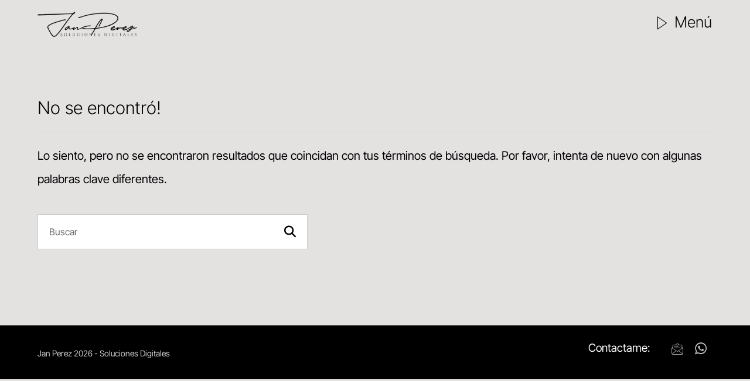

--- FILE ---
content_type: text/html; charset=UTF-8
request_url: https://janperez.com/portfolio/tags/creative/
body_size: 15552
content:
<!DOCTYPE html><html lang="es-ES" class="no-js"><head><meta http-equiv="Content-Type" content="text/html; charset=UTF-8"/><meta name="viewport" content="width=device-width, initial-scale=1.0, minimum-scale=1.0"/><meta name='robots' content='index, follow, max-image-preview:large, max-snippet:-1, max-video-preview:-1' /><title>creative archivos - Jan Perez</title><link rel="canonical" href="https://janperez.com/portfolio/tags/creative/" /><meta property="og:locale" content="es_ES" /><meta property="og:type" content="article" /><meta property="og:title" content="creative archivos - Jan Perez" /><meta property="og:url" content="https://janperez.com/portfolio/tags/creative/" /><meta property="og:site_name" content="Jan Perez" /><meta name="twitter:card" content="summary_large_image" /> <script type="application/ld+json" class="yoast-schema-graph">{"@context":"https://schema.org","@graph":[{"@type":"CollectionPage","@id":"https://janperez.com/portfolio/tags/creative/","url":"https://janperez.com/portfolio/tags/creative/","name":"creative archivos - Jan Perez","isPartOf":{"@id":"https://janperez.com/#website"},"breadcrumb":{"@id":"https://janperez.com/portfolio/tags/creative/#breadcrumb"},"inLanguage":"es"},{"@type":"BreadcrumbList","@id":"https://janperez.com/portfolio/tags/creative/#breadcrumb","itemListElement":[{"@type":"ListItem","position":1,"name":"Inicio","item":"https://janperez.com/"},{"@type":"ListItem","position":2,"name":"creative"}]},{"@type":"WebSite","@id":"https://janperez.com/#website","url":"https://janperez.com/","name":"Jan Perez","description":"Webmaster | SEO | Puerto Vallarta","potentialAction":[{"@type":"SearchAction","target":{"@type":"EntryPoint","urlTemplate":"https://janperez.com/?s={search_term_string}"},"query-input":{"@type":"PropertyValueSpecification","valueRequired":true,"valueName":"search_term_string"}}],"inLanguage":"es"}]}</script> <link rel='dns-prefetch' href='//www.googletagmanager.com' /><link rel='dns-prefetch' href='//fonts.googleapis.com' /><style id='wp-img-auto-sizes-contain-inline-css'>img:is([sizes=auto i],[sizes^="auto," i]){contain-intrinsic-size:3000px 1500px}</style><link data-optimized="1" rel='stylesheet' id='codevz-plus-wpbakery-css' href='https://janperez.com/wp-content/litespeed/css/a0b8939ca22b67b6fa48be839ce4d1fd.css?ver=f3656' media='all' /><link data-optimized="1" rel='stylesheet' id='wp-block-library-css' href='https://janperez.com/wp-content/litespeed/css/8faff719fa313471befd43a61a0c0834.css?ver=e3c70' media='all' /><style id='wp-block-library-theme-inline-css'>.wp-block-audio :where(figcaption){color:#555;font-size:13px;text-align:center}.is-dark-theme .wp-block-audio :where(figcaption){color:#ffffffa6}.wp-block-audio{margin:0 0 1em}.wp-block-code{border:1px solid #ccc;border-radius:4px;font-family:Menlo,Consolas,monaco,monospace;padding:.8em 1em}.wp-block-embed :where(figcaption){color:#555;font-size:13px;text-align:center}.is-dark-theme .wp-block-embed :where(figcaption){color:#ffffffa6}.wp-block-embed{margin:0 0 1em}.blocks-gallery-caption{color:#555;font-size:13px;text-align:center}.is-dark-theme .blocks-gallery-caption{color:#ffffffa6}:root :where(.wp-block-image figcaption){color:#555;font-size:13px;text-align:center}.is-dark-theme :root :where(.wp-block-image figcaption){color:#ffffffa6}.wp-block-image{margin:0 0 1em}.wp-block-pullquote{border-bottom:4px solid;border-top:4px solid;color:currentColor;margin-bottom:1.75em}.wp-block-pullquote :where(cite),.wp-block-pullquote :where(footer),.wp-block-pullquote__citation{color:currentColor;font-size:.8125em;font-style:normal;text-transform:uppercase}.wp-block-quote{border-left:.25em solid;margin:0 0 1.75em;padding-left:1em}.wp-block-quote cite,.wp-block-quote footer{color:currentColor;font-size:.8125em;font-style:normal;position:relative}.wp-block-quote:where(.has-text-align-right){border-left:none;border-right:.25em solid;padding-left:0;padding-right:1em}.wp-block-quote:where(.has-text-align-center){border:none;padding-left:0}.wp-block-quote.is-large,.wp-block-quote.is-style-large,.wp-block-quote:where(.is-style-plain){border:none}.wp-block-search .wp-block-search__label{font-weight:700}.wp-block-search__button{border:1px solid #ccc;padding:.375em .625em}:where(.wp-block-group.has-background){padding:1.25em 2.375em}.wp-block-separator.has-css-opacity{opacity:.4}.wp-block-separator{border:none;border-bottom:2px solid;margin-left:auto;margin-right:auto}.wp-block-separator.has-alpha-channel-opacity{opacity:1}.wp-block-separator:not(.is-style-wide):not(.is-style-dots){width:100px}.wp-block-separator.has-background:not(.is-style-dots){border-bottom:none;height:1px}.wp-block-separator.has-background:not(.is-style-wide):not(.is-style-dots){height:2px}.wp-block-table{margin:0 0 1em}.wp-block-table td,.wp-block-table th{word-break:normal}.wp-block-table :where(figcaption){color:#555;font-size:13px;text-align:center}.is-dark-theme .wp-block-table :where(figcaption){color:#ffffffa6}.wp-block-video :where(figcaption){color:#555;font-size:13px;text-align:center}.is-dark-theme .wp-block-video :where(figcaption){color:#ffffffa6}.wp-block-video{margin:0 0 1em}:root :where(.wp-block-template-part.has-background){margin-bottom:0;margin-top:0;padding:1.25em 2.375em}</style><style id='classic-theme-styles-inline-css'>/*! This file is auto-generated */
.wp-block-button__link{color:#fff;background-color:#32373c;border-radius:9999px;box-shadow:none;text-decoration:none;padding:calc(.667em + 2px) calc(1.333em + 2px);font-size:1.125em}.wp-block-file__button{background:#32373c;color:#fff;text-decoration:none}</style><link data-optimized="1" rel='stylesheet' id='codevz-blocks-css' href='https://janperez.com/wp-content/litespeed/css/e3892758443621b323a7378dff09eef1.css?ver=3386c' media='all' /><style id='global-styles-inline-css'>:root{--wp--preset--aspect-ratio--square:1;--wp--preset--aspect-ratio--4-3:4/3;--wp--preset--aspect-ratio--3-4:3/4;--wp--preset--aspect-ratio--3-2:3/2;--wp--preset--aspect-ratio--2-3:2/3;--wp--preset--aspect-ratio--16-9:16/9;--wp--preset--aspect-ratio--9-16:9/16;--wp--preset--color--black:#000000;--wp--preset--color--cyan-bluish-gray:#abb8c3;--wp--preset--color--white:#ffffff;--wp--preset--color--pale-pink:#f78da7;--wp--preset--color--vivid-red:#cf2e2e;--wp--preset--color--luminous-vivid-orange:#ff6900;--wp--preset--color--luminous-vivid-amber:#fcb900;--wp--preset--color--light-green-cyan:#7bdcb5;--wp--preset--color--vivid-green-cyan:#00d084;--wp--preset--color--pale-cyan-blue:#8ed1fc;--wp--preset--color--vivid-cyan-blue:#0693e3;--wp--preset--color--vivid-purple:#9b51e0;--wp--preset--gradient--vivid-cyan-blue-to-vivid-purple:linear-gradient(135deg,rgb(6,147,227) 0%,rgb(155,81,224) 100%);--wp--preset--gradient--light-green-cyan-to-vivid-green-cyan:linear-gradient(135deg,rgb(122,220,180) 0%,rgb(0,208,130) 100%);--wp--preset--gradient--luminous-vivid-amber-to-luminous-vivid-orange:linear-gradient(135deg,rgb(252,185,0) 0%,rgb(255,105,0) 100%);--wp--preset--gradient--luminous-vivid-orange-to-vivid-red:linear-gradient(135deg,rgb(255,105,0) 0%,rgb(207,46,46) 100%);--wp--preset--gradient--very-light-gray-to-cyan-bluish-gray:linear-gradient(135deg,rgb(238,238,238) 0%,rgb(169,184,195) 100%);--wp--preset--gradient--cool-to-warm-spectrum:linear-gradient(135deg,rgb(74,234,220) 0%,rgb(151,120,209) 20%,rgb(207,42,186) 40%,rgb(238,44,130) 60%,rgb(251,105,98) 80%,rgb(254,248,76) 100%);--wp--preset--gradient--blush-light-purple:linear-gradient(135deg,rgb(255,206,236) 0%,rgb(152,150,240) 100%);--wp--preset--gradient--blush-bordeaux:linear-gradient(135deg,rgb(254,205,165) 0%,rgb(254,45,45) 50%,rgb(107,0,62) 100%);--wp--preset--gradient--luminous-dusk:linear-gradient(135deg,rgb(255,203,112) 0%,rgb(199,81,192) 50%,rgb(65,88,208) 100%);--wp--preset--gradient--pale-ocean:linear-gradient(135deg,rgb(255,245,203) 0%,rgb(182,227,212) 50%,rgb(51,167,181) 100%);--wp--preset--gradient--electric-grass:linear-gradient(135deg,rgb(202,248,128) 0%,rgb(113,206,126) 100%);--wp--preset--gradient--midnight:linear-gradient(135deg,rgb(2,3,129) 0%,rgb(40,116,252) 100%);--wp--preset--font-size--small:13px;--wp--preset--font-size--medium:20px;--wp--preset--font-size--large:36px;--wp--preset--font-size--x-large:42px;--wp--preset--spacing--20:0.44rem;--wp--preset--spacing--30:0.67rem;--wp--preset--spacing--40:1rem;--wp--preset--spacing--50:1.5rem;--wp--preset--spacing--60:2.25rem;--wp--preset--spacing--70:3.38rem;--wp--preset--spacing--80:5.06rem;--wp--preset--shadow--natural:6px 6px 9px rgba(0, 0, 0, 0.2);--wp--preset--shadow--deep:12px 12px 50px rgba(0, 0, 0, 0.4);--wp--preset--shadow--sharp:6px 6px 0px rgba(0, 0, 0, 0.2);--wp--preset--shadow--outlined:6px 6px 0px -3px rgb(255, 255, 255), 6px 6px rgb(0, 0, 0);--wp--preset--shadow--crisp:6px 6px 0px rgb(0, 0, 0)}:where(.is-layout-flex){gap:.5em}:where(.is-layout-grid){gap:.5em}body .is-layout-flex{display:flex}.is-layout-flex{flex-wrap:wrap;align-items:center}.is-layout-flex>:is(*,div){margin:0}body .is-layout-grid{display:grid}.is-layout-grid>:is(*,div){margin:0}:where(.wp-block-columns.is-layout-flex){gap:2em}:where(.wp-block-columns.is-layout-grid){gap:2em}:where(.wp-block-post-template.is-layout-flex){gap:1.25em}:where(.wp-block-post-template.is-layout-grid){gap:1.25em}.has-black-color{color:var(--wp--preset--color--black)!important}.has-cyan-bluish-gray-color{color:var(--wp--preset--color--cyan-bluish-gray)!important}.has-white-color{color:var(--wp--preset--color--white)!important}.has-pale-pink-color{color:var(--wp--preset--color--pale-pink)!important}.has-vivid-red-color{color:var(--wp--preset--color--vivid-red)!important}.has-luminous-vivid-orange-color{color:var(--wp--preset--color--luminous-vivid-orange)!important}.has-luminous-vivid-amber-color{color:var(--wp--preset--color--luminous-vivid-amber)!important}.has-light-green-cyan-color{color:var(--wp--preset--color--light-green-cyan)!important}.has-vivid-green-cyan-color{color:var(--wp--preset--color--vivid-green-cyan)!important}.has-pale-cyan-blue-color{color:var(--wp--preset--color--pale-cyan-blue)!important}.has-vivid-cyan-blue-color{color:var(--wp--preset--color--vivid-cyan-blue)!important}.has-vivid-purple-color{color:var(--wp--preset--color--vivid-purple)!important}.has-black-background-color{background-color:var(--wp--preset--color--black)!important}.has-cyan-bluish-gray-background-color{background-color:var(--wp--preset--color--cyan-bluish-gray)!important}.has-white-background-color{background-color:var(--wp--preset--color--white)!important}.has-pale-pink-background-color{background-color:var(--wp--preset--color--pale-pink)!important}.has-vivid-red-background-color{background-color:var(--wp--preset--color--vivid-red)!important}.has-luminous-vivid-orange-background-color{background-color:var(--wp--preset--color--luminous-vivid-orange)!important}.has-luminous-vivid-amber-background-color{background-color:var(--wp--preset--color--luminous-vivid-amber)!important}.has-light-green-cyan-background-color{background-color:var(--wp--preset--color--light-green-cyan)!important}.has-vivid-green-cyan-background-color{background-color:var(--wp--preset--color--vivid-green-cyan)!important}.has-pale-cyan-blue-background-color{background-color:var(--wp--preset--color--pale-cyan-blue)!important}.has-vivid-cyan-blue-background-color{background-color:var(--wp--preset--color--vivid-cyan-blue)!important}.has-vivid-purple-background-color{background-color:var(--wp--preset--color--vivid-purple)!important}.has-black-border-color{border-color:var(--wp--preset--color--black)!important}.has-cyan-bluish-gray-border-color{border-color:var(--wp--preset--color--cyan-bluish-gray)!important}.has-white-border-color{border-color:var(--wp--preset--color--white)!important}.has-pale-pink-border-color{border-color:var(--wp--preset--color--pale-pink)!important}.has-vivid-red-border-color{border-color:var(--wp--preset--color--vivid-red)!important}.has-luminous-vivid-orange-border-color{border-color:var(--wp--preset--color--luminous-vivid-orange)!important}.has-luminous-vivid-amber-border-color{border-color:var(--wp--preset--color--luminous-vivid-amber)!important}.has-light-green-cyan-border-color{border-color:var(--wp--preset--color--light-green-cyan)!important}.has-vivid-green-cyan-border-color{border-color:var(--wp--preset--color--vivid-green-cyan)!important}.has-pale-cyan-blue-border-color{border-color:var(--wp--preset--color--pale-cyan-blue)!important}.has-vivid-cyan-blue-border-color{border-color:var(--wp--preset--color--vivid-cyan-blue)!important}.has-vivid-purple-border-color{border-color:var(--wp--preset--color--vivid-purple)!important}.has-vivid-cyan-blue-to-vivid-purple-gradient-background{background:var(--wp--preset--gradient--vivid-cyan-blue-to-vivid-purple)!important}.has-light-green-cyan-to-vivid-green-cyan-gradient-background{background:var(--wp--preset--gradient--light-green-cyan-to-vivid-green-cyan)!important}.has-luminous-vivid-amber-to-luminous-vivid-orange-gradient-background{background:var(--wp--preset--gradient--luminous-vivid-amber-to-luminous-vivid-orange)!important}.has-luminous-vivid-orange-to-vivid-red-gradient-background{background:var(--wp--preset--gradient--luminous-vivid-orange-to-vivid-red)!important}.has-very-light-gray-to-cyan-bluish-gray-gradient-background{background:var(--wp--preset--gradient--very-light-gray-to-cyan-bluish-gray)!important}.has-cool-to-warm-spectrum-gradient-background{background:var(--wp--preset--gradient--cool-to-warm-spectrum)!important}.has-blush-light-purple-gradient-background{background:var(--wp--preset--gradient--blush-light-purple)!important}.has-blush-bordeaux-gradient-background{background:var(--wp--preset--gradient--blush-bordeaux)!important}.has-luminous-dusk-gradient-background{background:var(--wp--preset--gradient--luminous-dusk)!important}.has-pale-ocean-gradient-background{background:var(--wp--preset--gradient--pale-ocean)!important}.has-electric-grass-gradient-background{background:var(--wp--preset--gradient--electric-grass)!important}.has-midnight-gradient-background{background:var(--wp--preset--gradient--midnight)!important}.has-small-font-size{font-size:var(--wp--preset--font-size--small)!important}.has-medium-font-size{font-size:var(--wp--preset--font-size--medium)!important}.has-large-font-size{font-size:var(--wp--preset--font-size--large)!important}.has-x-large-font-size{font-size:var(--wp--preset--font-size--x-large)!important}:where(.wp-block-post-template.is-layout-flex){gap:1.25em}:where(.wp-block-post-template.is-layout-grid){gap:1.25em}:where(.wp-block-term-template.is-layout-flex){gap:1.25em}:where(.wp-block-term-template.is-layout-grid){gap:1.25em}:where(.wp-block-columns.is-layout-flex){gap:2em}:where(.wp-block-columns.is-layout-grid){gap:2em}:root :where(.wp-block-pullquote){font-size:1.5em;line-height:1.6}</style><link data-optimized="1" rel='stylesheet' id='cz-icons-pack-css' href='https://janperez.com/wp-content/litespeed/css/7b653fbfcc3534b6ec1bf2543e834519.css?ver=da12c' media='all' /><link data-optimized="1" rel='stylesheet' id='wpml-legacy-horizontal-list-0-css' href='https://janperez.com/wp-content/litespeed/css/5ddcc5e8dca3faec383eebc2ae7b4ce7.css?ver=4e5ab' media='all' /><link data-optimized="1" rel='stylesheet' id='codevz-css' href='https://janperez.com/wp-content/litespeed/css/42756a85234cacbaf6136ee22b27382d.css?ver=1d4ca' media='all' /><link data-optimized="1" rel='stylesheet' id='codevz-laptop-css' href='https://janperez.com/wp-content/litespeed/css/8d2f9286b52a0989504326c5a0254914.css?ver=f66d1' media='screen and (max-width: 1024px)' /><link data-optimized="1" rel='stylesheet' id='codevz-tablet-css' href='https://janperez.com/wp-content/litespeed/css/ad96160d2760ba54e87a3b573b599425.css?ver=54449' media='screen and (max-width: 768px)' /><link data-optimized="1" rel='stylesheet' id='codevz-mobile-css' href='https://janperez.com/wp-content/litespeed/css/cf228a4118cff92ed66b168d9efe4f06.css?ver=6ac0c' media='screen and (max-width: 480px)' /><link data-optimized="1" rel='stylesheet' id='codevz-wpml-css' href='https://janperez.com/wp-content/litespeed/css/33b12c7b69eff1ccfa0e724860061461.css?ver=20325' media='all' /><link data-optimized="1" rel='stylesheet' id='google-font-inter-tight-css' href='https://janperez.com/wp-content/litespeed/css/5099d6bb1074e673fb27c16147cca093.css?ver=ca093' media='all' /><link data-optimized="1" rel='stylesheet' id='google-font-abel-css' href='https://janperez.com/wp-content/litespeed/css/96aab70699c47efa3c1e107076fcdff3.css?ver=cdff3' media='all' /><link data-optimized="1" rel='stylesheet' id='codevz-plus-share-css' href='https://janperez.com/wp-content/litespeed/css/371e3c405b8158cb569043bc64c42db3.css?ver=8ff9d' media='all' /><link data-optimized="1" rel='stylesheet' id='codevz-plus-css' href='https://janperez.com/wp-content/litespeed/css/ab37a99c2be07f7ee37d265eb14039d8.css?ver=99b8e' media='all' /><link data-optimized="1" rel='stylesheet' id='codevz-plus-tablet-css' href='https://janperez.com/wp-content/litespeed/css/87cc6cb0c837f9fa2faa9935a5a89391.css?ver=8c02a' media='screen and (max-width: 768px)' /><link data-optimized="1" rel='stylesheet' id='codevz-plus-mobile-css' href='https://janperez.com/wp-content/litespeed/css/69158488bde7b373a67f81f739fbffea.css?ver=5d161' media='screen and (max-width: 480px)' /><link data-optimized="1" rel='stylesheet' id='xtra-elementor-front-css' href='https://janperez.com/wp-content/litespeed/css/0146c4c68e1de0b8bb3d3646c74577f7.css?ver=750d0' media='all' /><link data-optimized="1" rel='stylesheet' id='font-awesome-shims-css' href='https://janperez.com/wp-content/litespeed/css/6ec6d7e36f85e8dc188a5cf847e98652.css?ver=90872' media='all' /><link data-optimized="1" rel='stylesheet' id='font-awesome-css' href='https://janperez.com/wp-content/litespeed/css/6ee2c41cfcaac6021d163ff518df3b0a.css?ver=a3538' media='all' /> <script data-optimized="1" id="wpml-cookie-js-extra">var wpml_cookies={"wp-wpml_current_language":{"value":"es","expires":1,"path":"/"}};var wpml_cookies={"wp-wpml_current_language":{"value":"es","expires":1,"path":"/"}}</script> <script data-optimized="1" src="https://janperez.com/wp-content/litespeed/js/1bc403e60cd61fd79fcb1860900ac907.js?ver=2a404" id="wpml-cookie-js" defer data-wp-strategy="defer"></script> <script src="https://janperez.com/wp-includes/js/jquery/jquery.min.js?ver=3.7.1" id="jquery-core-js"></script> <script data-optimized="1" src="https://janperez.com/wp-content/litespeed/js/2af6b56e2adb3a153c4b559582e07ee9.js?ver=98723" id="jquery-migrate-js"></script> <script data-optimized="1" src="https://janperez.com/wp-content/litespeed/js/d5a7652055ee8e01e8b208ca20e77a61.js?ver=50552" async id="tp-tools-js"></script> <script data-optimized="1" src="https://janperez.com/wp-content/litespeed/js/6491fc2e4ef6e0f16e7556665928a65c.js?ver=b9e5a" async id="revmin-js"></script> 
 <script src="https://www.googletagmanager.com/gtag/js?id=G-RWBXL4YX73" id="google_gtagjs-js" async></script> <script id="google_gtagjs-js-after">window.dataLayer = window.dataLayer || [];function gtag(){dataLayer.push(arguments);}
gtag("set","linker",{"domains":["janperez.com"]});
gtag("js", new Date());
gtag("set", "developer_id.dZTNiMT", true);
gtag("config", "G-RWBXL4YX73");
//# sourceURL=google_gtagjs-js-after</script> <script></script><link rel="https://api.w.org/" href="https://janperez.com/wp-json/" /><link rel="alternate" title="JSON" type="application/json" href="https://janperez.com/wp-json/wp/v2/portfolio_tags/36" /><link rel="EditURI" type="application/rsd+xml" title="RSD" href="https://janperez.com/xmlrpc.php?rsd" /><meta name="generator" content="WPML ver:4.8.6 stt:1,2;" /><meta name="format-detection" content="telephone=no"><meta name="theme-color" content="#d8d8d8"><meta name="generator" content="Site Kit by Google 1.170.0" /><meta name="generator" content="Elementor 3.34.0; features: additional_custom_breakpoints; settings: css_print_method-external, google_font-enabled, font_display-auto"> <script data-optimized="1" type='text/javascript'>!function(f,b,e,v,n,t,s){if(f.fbq)return;n=f.fbq=function(){n.callMethod?n.callMethod.apply(n,arguments):n.queue.push(arguments)};if(!f._fbq)f._fbq=n;n.push=n;n.loaded=!0;n.version='2.0';n.queue=[];t=b.createElement(e);t.async=!0;t.src=v;s=b.getElementsByTagName(e)[0];s.parentNode.insertBefore(t,s)}(window,document,'script','https://connect.facebook.net/en_US/fbevents.js')</script>  <script data-optimized="1" type='text/javascript'>var url=window.location.origin+'?ob=open-bridge';fbq('set','openbridge','693989980935330',url);fbq('init','693989980935330',{},{"agent":"wordpress-6.9-4.1.5"})</script><script data-optimized="1" type='text/javascript'>fbq('track','PageView',[])</script> <style>.e-con.e-parent:nth-of-type(n+4):not(.e-lazyloaded):not(.e-no-lazyload),.e-con.e-parent:nth-of-type(n+4):not(.e-lazyloaded):not(.e-no-lazyload) *{background-image:none!important}@media screen and (max-height:1024px){.e-con.e-parent:nth-of-type(n+3):not(.e-lazyloaded):not(.e-no-lazyload),.e-con.e-parent:nth-of-type(n+3):not(.e-lazyloaded):not(.e-no-lazyload) *{background-image:none!important}}@media screen and (max-height:640px){.e-con.e-parent:nth-of-type(n+2):not(.e-lazyloaded):not(.e-no-lazyload),.e-con.e-parent:nth-of-type(n+2):not(.e-lazyloaded):not(.e-no-lazyload) *{background-image:none!important}}</style><meta name="generator" content="Powered by WPBakery Page Builder - drag and drop page builder for WordPress."/><meta name="generator" content="Powered by Slider Revolution 6.7.40 - responsive, Mobile-Friendly Slider Plugin for WordPress with comfortable drag and drop interface." /><link rel="icon" href="https://janperez.com/wp-content/uploads/2023/03/cropped-2-32x32.png" sizes="32x32" /><link rel="icon" href="https://janperez.com/wp-content/uploads/2023/03/cropped-2-192x192.png" sizes="192x192" /><link rel="apple-touch-icon" href="https://janperez.com/wp-content/uploads/2023/03/cropped-2-180x180.png" /><meta name="msapplication-TileImage" content="https://janperez.com/wp-content/uploads/2023/03/cropped-2-270x270.png" /><style id="codevz-inline-css" data-noptimize>.admin-bar .cz_fixed_top_border{top:32px}.admin-bar i.offcanvas-close{top:32px}.admin-bar .offcanvas_area,.admin-bar .hidden_top_bar{margin-top:32px}.admin-bar .header_5,.admin-bar .onSticky{top:32px}@media screen and (max-width:768px){.admin-bar .header_5,.admin-bar .onSticky,.admin-bar .cz_fixed_top_border,.admin-bar i.offcanvas-close{top:46px}.admin-bar .onSticky{top:0}.admin-bar .offcanvas_area,.admin-bar .offcanvas_area,.admin-bar .hidden_top_bar{margin-top:46px;height:calc(100% - 46px)}}.row,section.elementor-section.elementor-section-boxed>.elementor-container{width:1400px}.inner_layout .e-con{--content-width:min(100%, 1400px)}a:hover,.sf-menu>.cz.current_menu>a,.sf-menu>.cz .cz.current_menu>a,.sf-menu>.current-menu-parent>a,.comment-text .star-rating span{color:#d8d8d8}form button,.button,#edd-purchase-button,.edd-submit,.edd-submit.button.blue,.edd-submit.button.blue:hover,.edd-submit.button.blue:focus,[type=submit].edd-submit,.sf-menu>.cz>a:before,.sf-menu>.cz>a:before,.post-password-form input[type="submit"],.wpcf7-submit,.submit_user,#commentform #submit,.commentlist li.bypostauthor>.comment-body:after,.commentlist li.comment-author-admin>.comment-body:after,.pagination .current,.pagination>b,.pagination a:hover,.page-numbers .current,.page-numbers a:hover,.pagination .next:hover,.pagination .prev:hover,input[type=submit],.sticky:before,.commentlist li.comment-author-admin .fn,input[type=submit],input[type=button],.cz_header_button,.cz_default_portfolio a,.cz_readmore,.more-link,a.cz_btn,.cz_highlight_1:after,div.cz_btn{background-color:#d8d8d8}.cs_load_more_doing,div.wpcf7 .wpcf7-form .ajax-loader{border-right-color:#d8d8d8}input:focus,textarea:focus,select:focus{border-color:#d8d8d8!important}::selection{background-color:#d8d8d8;color:#fff}::-moz-selection{background-color:#d8d8d8;color:#fff}html,body{background-color:#e4e1e1}form button,.comment-form button,a.cz_btn,div.cz_btn,a.cz_btn_half_to_fill:before,a.cz_btn_half_to_fill_v:before,a.cz_btn_half_to_fill:after,a.cz_btn_half_to_fill_v:after,a.cz_btn_unroll_v:before,a.cz_btn_unroll_h:before,a.cz_btn_fill_up:before,a.cz_btn_fill_down:before,a.cz_btn_fill_left:before,a.cz_btn_fill_right:before,.wpcf7-submit,input[type=submit],input[type=button],.button,.cz_header_button,.woocommerce a.button,.woocommerce input.button,.woocommerce #respond input#submit.alt,.woocommerce a.button.alt,.woocommerce button.button.alt,.woocommerce input.button.alt,.woocommerce #respond input#submit,.woocommerce a.button,.woocommerce button.button,.woocommerce input.button,#edd-purchase-button,.edd-submit,[type=submit].edd-submit,.edd-submit.button.blue,.woocommerce #payment #place_order,.woocommerce-page #payment #place_order,.woocommerce button.button:disabled,.woocommerce button.button:disabled[disabled],.woocommerce a.button.wc-forward,.wp-block-search .wp-block-search__button,.woocommerce-message a.restore-item.button{color:#000;background-color:#fff;border-style:solid;border-bottom-width:2px;border-color:#000;border-radius:0}form button:hover,.comment-form button:hover,a.cz_btn:hover,div.cz_btn:hover,a.cz_btn_half_to_fill:hover:before,a.cz_btn_half_to_fill_v:hover:before,a.cz_btn_half_to_fill:hover:after,a.cz_btn_half_to_fill_v:hover:after,a.cz_btn_unroll_v:after,a.cz_btn_unroll_h:after,a.cz_btn_fill_up:after,a.cz_btn_fill_down:after,a.cz_btn_fill_left:after,a.cz_btn_fill_right:after,.wpcf7-submit:hover,input[type=submit]:hover,input[type=button]:hover,.button:hover,.cz_header_button:hover,.woocommerce a.button:hover,.woocommerce input.button:hover,.woocommerce #respond input#submit.alt:hover,.woocommerce a.button.alt:hover,.woocommerce button.button.alt:hover,.woocommerce input.button.alt:hover,.woocommerce #respond input#submit:hover,.woocommerce a.button:hover,.woocommerce button.button:hover,.woocommerce input.button:hover,#edd-purchase-button:hover,.edd-submit:hover,[type=submit].edd-submit:hover,.edd-submit.button.blue:hover,.edd-submit.button.blue:focus,.woocommerce #payment #place_order:hover,.woocommerce-page #payment #place_order:hover,.woocommerce div.product form.cart .button:hover,.woocommerce button.button:disabled:hover,.woocommerce button.button:disabled[disabled]:hover,.woocommerce a.button.wc-forward:hover,.wp-block-search .wp-block-search__button:hover,.woocommerce-message a.restore-item.button:hover{color:#fff;background-color:#000}.widget{background-color:rgb(0 0 0 / .1);border-radius:0}.widget>.codevz-widget-title,.sidebar_inner .widget_block>div>div>h2{background-color:#fff;padding:10px 15px;margin-bottom:25px;border-style:solid;border-bottom-width:2px;border-color:#000}input,textarea,select,.qty,.woocommerce-input-wrapper .select2-selection--single,#add_payment_method table.cart td.actions .coupon .input-text,.woocommerce-cart table.cart td.actions .coupon .input-text,.woocommerce-checkout table.cart td.actions .coupon .input-text,.woocommerce form .form-row .input-text,.woocommerce form .form-row select{border-style:solid;border-width:0 0 2px;border-color:#000;border-radius:0}input:focus,textarea:focus,select:focus{border-style:solid!important;border-color:#000000!important}.tagcloud a,.widget .tagcloud a,.cz_post_cat a,.cz_post_views a{background-color:rgb(0 0 0 / .1);border-style:none;border-width:0 0 2px;border-color:rgb(0 0 0 / .2);border-radius:0}.tagcloud a:hover,.widget .tagcloud a:hover,.cz_post_cat a:hover,.cz_post_views a:hover{color:#fff;background-color:#000;border-color:#000}.pagination a,.pagination>b,.pagination span,.page-numbers a,.page-numbers span,.woocommerce nav.woocommerce-pagination ul li a,.woocommerce nav.woocommerce-pagination ul li span{background-color:#fff;margin-right:5px;margin-left:5px;border-style:solid;border-width:0;border-color:#000;border-radius:0}.elms_row .cz_social a,.fixed_side .cz_social a,#xtra-social-popup [class*="xtra-social-type-"] a{color:rgb(255 255 255 / .8)}.elms_row .cz_social a:hover,.fixed_side .cz_social a:hover,#xtra-social-popup [class*="xtra-social-type-"] a:hover{color:#fff}.header_2{border-color:#000;border-radius:0}#menu_header_2{background-size:cover;background-color:rgb(12 12 12 / .01)}#menu_header_2>.cz>a{font-size:19px;color:#000;font-family:'Inter Tight';font-weight:100;text-transform:none;background-color:#fff;padding-top:15px;margin-bottom:5px;box-shadow:32px 1px 5px 0 #e5e5e5;display:table}#menu_header_2>.cz>a:hover,#menu_header_2>.cz:hover>a,#menu_header_2>.cz.current_menu>a,#menu_header_2>.current-menu-parent>a{color:#5b5b5b;padding-left:30px}#menu_header_2>.cz>a:before{background-color:#000;height:2px}#menu_header_2 .sub-menu .sub-menu:not(.cz_megamenu_inner_ul){margin-left:15px}#menu_header_2 .cz .cz a{font-size:18px;color:rgb(0 0 0 / .5);margin-left:-18px}#menu_header_2 .cz .cz a:hover,#menu_header_2 .cz .cz:hover>a,#menu_header_2 .cz .cz.current_menu>a,#menu_header_2 .cz .current_menu>.current_menu{color:#000}#menu_header_4>.cz>a{font-size:17px;color:#000;font-family:'Inter Tight';font-weight:300;text-transform:uppercase;padding-bottom:7px}#menu_header_4>.cz>a:hover,#menu_header_4>.cz:hover>a,#menu_header_4>.cz.current_menu>a,#menu_header_4>.current-menu-parent>a{color:#000;background-color:#fff;border-style:none}#menu_header_4>.cz>a:before{background-color:#e9e6e6}#menu_header_4 .cz .sub-menu:not(.cz_megamenu_inner_ul),#menu_header_4 .cz_megamenu_inner_ul .cz_megamenu_inner_ul{border-style:none}#menu_header_4 .cz .cz a{font-size:11px;color:#fff}#menu_header_4 .cz .cz a:hover,#menu_header_4 .cz .cz:hover>a,#menu_header_4 .cz .cz.current_menu>a,#menu_header_4 .cz .current_menu>.current_menu{color:#000;background-color:#fff}.fixed_side,.fixed_side .theiaStickySidebar{background-color:#000;text-align:center}#menu_fixed_side_1>.cz>a{color:#fff;font-family:'Abel';font-size:18px;font-weight:100;letter-spacing:4px}#menu_fixed_side_1>.cz>a:before{background-color:rgb(255 255 255 / .25);height:1px;left:0;bottom:25px}#menu_fixed_side_1 .cz .sub-menu:not(.cz_megamenu_inner_ul),#menu_fixed_side_1 .cz_megamenu_inner_ul .cz_megamenu_inner_ul{background-color:#000;border-radius:0}#menu_fixed_side_1 .cz .cz a{font-size:14px;color:#fff;font-family:'Abel'}[class*="cz_tooltip_"] [data-title]:after{font-family:'Inter Tight'}body,body.rtl,.rtl form,.xtra-fixed-mobile-nav-e>div{font-size:22px;font-family:'Inter Tight'}body h1{font-size:48px;font-family:'Inter Tight'}body h2{font-size:45px;font-family:'Inter Tight';font-weight:700}body h3{font-size:30px;font-family:'Inter Tight'}body h4{font-weight:600}p{font-size:20px;font-family:'Inter Tight';line-height:2}a{color:#0c0c0c;font-family:'Inter Tight'}a:hover{color:#302f2f}.cz_middle_footer{background-color:#0c0c0c}.footer_widget{font-size:15px;color:#fff}.footer_widget>.codevz-widget-title,footer .widget_block>div>div>h2{font-size:20px;text-align:center}.footer_2{background-color:#000}i.backtotop{font-size:20px;color:#fff;background-color:rgb(0 0 0 / .01);border-style:solid;border-width:0 0 2px;border-color:#fff;border-radius:0}i.backtotop:hover{color:#000;background-color:#fff;border-style:solid;border-width:0 0 2px;border-color:#fff}.cz-cpt-post .cz_readmore,.cz-cpt-post .more-link{font-size:17px;color:#fff;background-color:#2d2929}.woocommerce ul.products li.product a img{border-style:solid;border-width:2px;border-color:#000}.woocommerce ul.products li.product .woocommerce-loop-category__title,.woocommerce ul.products li.product .woocommerce-loop-product__title,.woocommerce ul.products li.product h3,.woocommerce.woo-template-2 ul.products li.product .woocommerce-loop-category__title,.woocommerce.woo-template-2 ul.products li.product .woocommerce-loop-product__title,.woocommerce.woo-template-2 ul.products li.product h3{font-size:18px;color:rgb(0 0 0 / .9);background-color:#fff0;padding-bottom:15px;border-style:solid;border-bottom-width:2px;border-color:#000}.woocommerce ul.products li.product .star-rating{display:none}.woocommerce ul.products li.product .button.add_to_cart_button,.woocommerce ul.products li.product .button[class*="product_type_"]{font-size:14px;color:#fff;font-weight:400;background-color:#000;border-radius:0;display:block;position:absolute;top:54%;left:calc(50% - 63px);opacity:0}.woocommerce span.onsale,.woocommerce ul.products li.product .onsale,.woocommerce.single span.onsale,.woocommerce.single ul.products li.product .onsale{background-color:rgb(255 255 255 / .01);margin-top:-20px;margin-left:-20px;border-style:solid;border-width:2px;border-radius:0;box-shadow:none}.woocommerce ul.products li.product .price{font-size:13px;color:#000;background-color:#fff;margin-top:-10px;margin-right:-10px;border-style:solid;border-width:2px;border-radius:0;top:10px;right:10px}.woocommerce div.product div.images img{border-style:solid;border-width:2px}.woocommerce div.product .product_title{font-size:36px}.woocommerce div.product .summary>p.price,.woocommerce div.product .summary>span.price{font-size:28px;color:#000;font-weight:700}.cz-cpt-post .cz_default_loop .cz_post_title h3{font-size:24px;color:#000;text-align:left;font-weight:400}h1,h2,h3,h4,h5,h6{font-family:'Inter Tight';font-weight:300}.cz-cpt-post .cz_default_loop .cz_post_author_avatar img{display:none}.cz-cpt-post .cz_default_loop .cz_post_date{display:none;color:#000}.cz-cpt-post .cz_default_loop .cz_post_excerpt{font-size:16px;text-align:left}.cz-cpt-post .cz_default_loop .cz_post_author_name{display:none}.woocommerce .woocommerce-result-count{font-size:12px;color:#fff;background-color:#000;padding:10px 20px}.single .content .xtra-post-title{font-size:43px;line-height:1;border-bottom-width:2px;border-color:#000}#comments>h3,.content.cz_related_posts>h4,.content.cz_author_box>h4,.related.products>h2,.upsells.products>h2,.up-sells.products>h2,.up-sells.products>h2,.woocommerce-page .cart-collaterals .cart_totals>h2,.woocommerce-page #customer_details>div:first-child>div:first-child>h3:first-child,.woocommerce-page .codevz-checkout-details>h3,.woocommerce-page .woocommerce-order-details>h2,.woocommerce-page .woocommerce-customer-details>h2,.woocommerce-page .cart-collaterals .cross-sells>h2{font-size:24px;background-color:#fff;padding:10px 20px;margin-bottom:30px;border-style:solid;border-bottom-width:2px;border-color:#000}.cz_related_posts .cz_related_post>div{background-color:#fff;padding:20px;border-style:solid;border-width:0 0 2px;border-color:#000}.cz_related_posts .cz_related_post_date{font-size:12px}.cz_related_posts .cz_related_post h3{padding-top:12px}.cz_related_posts .cz_related_post_date a{color:rgb(0 0 0 / .55)}.woocommerce ul.products li.product .button.add_to_cart_button:hover,.woocommerce ul.products li.product .button[class*="product_type_"]:hover{color:#000;background-color:#fff;border-style:solid;border-bottom-width:2px}.xtra-comments .commentlist li article{background-color:#fff;border-style:solid;border-width:0 0 2px;border-color:#000}.single_con .tagcloud a:first-child,.single_con .cz_post_cat a:first-child,.cz_post_views a:first-child{color:#fff;background-color:#000;border-style:none}.single .xtra-post-title-date a,.single .xtra-post-title-date .xtra-post-views{display:none}.xtra-comments,.content.cz_related_posts,.cz_author_box,.related.products,.upsells.products,.up-sells.products,.woocommerce-page .cart-collaterals .cart_totals,.woocommerce-page #customer_details,.woocommerce-page .codevz-checkout-details,.woocommerce-page .woocommerce-order-details,.woocommerce-page .woocommerce-customer-details,.woocommerce-page .cart-collaterals .cross-sells,.woocommerce-account .cz_post_content>.woocommerce{background-color:rgb(0 0 0 / .1);padding:40px 40px 20px}.cz_related_posts .cz_related_post:hover h3{color:#000}.cz-cpt-post article .cz_post_icon{font-size:16px;color:#000;background-color:#fff;padding:15px;border-radius:0}div.xtra-share{background-color:rgb(0 0 0 / .1);border-style:solid;border-width:0 0 2px;border-color:#000;border-radius:0}div.xtra-share a:hover{color:#fff;background-color:#000}div.xtra-share a{color:rgb(0 0 0 / .9);margin-right:10px;margin-left:10px;opacity:1}.products .product .xtra-product-icons{background-color:#fff;margin-right:5px;margin-left:5px;border-style:solid;border-width:2px;border-color:#000;border-radius:0}.products .product .xtra-add-to-wishlist{color:#000}.products .product .xtra-add-to-wishlist:hover{color:#fff;background-color:#000}.products .product .xtra-product-quick-view{color:#000}.products .product .xtra-product-quick-view:hover{color:#fff;background-color:#000}.pagination .current,.pagination>b,.pagination a:hover,.page-numbers .current,.page-numbers a:hover,.pagination .next:hover,.pagination .prev:hover,.woocommerce nav.woocommerce-pagination ul li a:focus,.woocommerce nav.woocommerce-pagination ul li a:hover,.woocommerce nav.woocommerce-pagination ul li span.current{background-color:#000}.woocommerce div.product .woocommerce-tabs ul.tabs li{border-style:none;border-radius:0}.woocommerce div.product .woocommerce-tabs ul.tabs li.active{background-color:rgb(0 0 0 / .1);margin-bottom:1px}.woocommerce div.product .woocommerce-tabs .panel{background-color:rgb(0 0 0 / .1);border-style:solid;border-width:0 0 2px;border-color:#000;border-radius:0}.woocommerce div.product .summary>p.price del span,.woocommerce div.product .summary>span.price del span{font-size:24px;font-weight:200}.woocommerce.single span.onsale{left:20px}.woocommerce .cart .xtra-product-icons-wishlist{color:#000;background-color:#fff0;margin-left:10px;border-style:solid;border-bottom-width:2px;border-color:#000;border-radius:0}.rtl.woocommerce .cart .xtra-product-icons-wishlist{margin-left:0;margin-right:10px}.woocommerce .cart .xtra-product-icons-wishlist:hover{color:#fff;background-color:#000}[class*="cz_tooltip_"] [data-title]:after{color:#fff;background-color:#000;border-radius:0}.quantity-down{padding:3px;margin-right:-30px}.woocommerce .quantity .qty{width:110px;border-style:solid;border-width:0 0 2px;border-color:#000}.quantity-down:hover{color:#fff;background-color:#000}.quantity-up{padding:3px;margin-left:-30px}.quantity-up:hover{color:#fff;background-color:#000}div.xtra-share:before{font-size:14px;color:rgb(0 0 0 / .5)}.xtra-mobile-menu-text{color:rgb(255 255 255 / .5);margin-bottom:20px}li.xtra-mobile-menu-additional .cz_social a{font-size:22px;color:#fff}.xtra-fixed-mobile-nav>a i,.xtra-fixed-mobile-nav>a img{border-radius:55px}.xtra-fixed-mobile-nav>a span{font-size:18px;color:#fff;text-align:left;line-height:1.3;margin-left:20px}.rtl .xtra-fixed-mobile-nav>a span{text-align:right;margin-left:0;margin-right:20px}.xtra-fixed-mobile-nav{background-color:#000}.cz_middle_footer>.row{width:1135px}@media screen and (max-width:1400px){#layout{width:100%!important}#layout.layout_1,#layout.layout_2{width:95%!important}.row{width:90%!important;padding:0}blockquote{padding:20px}footer .elms_center,footer .have_center .elms_left,footer .have_center .elms_center,footer .have_center .elms_right{float:none;display:block;text-align:center;margin:0 auto;flex:unset}}@media screen and (max-width:480px){p{font-size:18px}body h1{font-size:30px}body h2{font-size:21px}body h3{font-size:24px;font-weight:600}.single .content .xtra-post-title{font-size:21px;font-weight:700}}</style><script>function setREVStartSize(e){window.RSIW=window.RSIW===undefined?window.innerWidth:window.RSIW;window.RSIH=window.RSIH===undefined?window.innerHeight:window.RSIH;try{var pw=document.getElementById(e.c).parentNode.offsetWidth,newh;pw=pw===0||isNaN(pw)||(e.l=="fullwidth"||e.layout=="fullwidth")?window.RSIW:pw;e.tabw=e.tabw===undefined?0:parseInt(e.tabw);e.thumbw=e.thumbw===undefined?0:parseInt(e.thumbw);e.tabh=e.tabh===undefined?0:parseInt(e.tabh);e.thumbh=e.thumbh===undefined?0:parseInt(e.thumbh);e.tabhide=e.tabhide===undefined?0:parseInt(e.tabhide);e.thumbhide=e.thumbhide===undefined?0:parseInt(e.thumbhide);e.mh=e.mh===undefined||e.mh==""||e.mh==="auto"?0:parseInt(e.mh,0);if(e.layout==="fullscreen"||e.l==="fullscreen")
newh=Math.max(e.mh,window.RSIH);else{e.gw=Array.isArray(e.gw)?e.gw:[e.gw];for(var i in e.rl)if(e.gw[i]===undefined||e.gw[i]===0)e.gw[i]=e.gw[i-1];e.gh=e.el===undefined||e.el===""||(Array.isArray(e.el)&&e.el.length==0)?e.gh:e.el;e.gh=Array.isArray(e.gh)?e.gh:[e.gh];for(var i in e.rl)if(e.gh[i]===undefined||e.gh[i]===0)e.gh[i]=e.gh[i-1];var nl=new Array(e.rl.length),ix=0,sl;e.tabw=e.tabhide>=pw?0:e.tabw;e.thumbw=e.thumbhide>=pw?0:e.thumbw;e.tabh=e.tabhide>=pw?0:e.tabh;e.thumbh=e.thumbhide>=pw?0:e.thumbh;for(var i in e.rl)nl[i]=e.rl[i]<window.RSIW?0:e.rl[i];sl=nl[0];for(var i in nl)if(sl>nl[i]&&nl[i]>0){sl=nl[i];ix=i}
var m=pw>(e.gw[ix]+e.tabw+e.thumbw)?1:(pw-(e.tabw+e.thumbw))/(e.gw[ix]);newh=(e.gh[ix]*m)+(e.tabh+e.thumbh)}
var el=document.getElementById(e.c);if(el!==null&&el)el.style.height=newh+"px";el=document.getElementById(e.c+"_wrapper");if(el!==null&&el){el.style.height=newh+"px";el.style.display="block"}}catch(e){console.log("Failure at Presize of Slider:"+e)}}</script> <noscript><style>.wpb_animate_when_almost_visible { opacity: 1; }</style></noscript></head><body id="intro" class="archive tax-portfolio_tags term-creative term-36 wp-embed-responsive wp-theme-xtra theme-5.4 codevz-plus-5.4 cz-cpt-portfolio  xtra-disable-lightbox cz-elementor-container clr wpb-js-composer js-comp-ver-8.7.2 vc_responsive elementor-default elementor-kit-3146"  data-ajax="https://janperez.com/wp-admin/admin-ajax.php"><noscript>
<img height="1" width="1" style="display:none" alt="fbpx"
src="https://www.facebook.com/tr?id=693989980935330&ev=PageView&noscript=1" />
</noscript><div id="layout" class="clr layout_"><div class="inner_layout"><div class="cz_overlay" aria-hidden="true"></div><header id="site_header" class="page_header clr"><div class="header_2 cz_menu_fx_unroll_h"><div class="row elms_row"><div class="clr"><div class="elms_left header_2_left"><div class="cz_elm logo_header_2_left_0 inner_logo_header_2_left_0" style="margin-top:20px;margin-bottom:20px;"><div class="logo_is_img logo"><a href="https://janperez.com/" title="Webmaster | SEO | Puerto Vallarta"><img fetchpriority="high" src="https://janperez.com/wp-content/uploads/2023/03/Logo-Jan-Perez-Pagina-Web.png" alt="Jan Perez" width="170" height="43" style="width: 170px"></a></div></div></div><div class="elms_right header_2_right"><div class="cz_elm menu_header_2_right_1 inner_menu_header_2_right_0" style="margin-top:15px;margin-bottom:5px;"><i class="fa czico-138-play-button-1 icon_offcanvas_menu inview_right icon_plus_text cz_mi_92229" style="" data-cz-style=".cz_mi_92229 span{font-size:26px;font-family:&#039;Inter Tight&#039;;font-weight:100;text-transform:none;text-decoration:none;}.cz_mi_92229:hover span{color:#040b33;}" aria-label="Menu"><span>Menú</span></i><i class="fa czico-138-play-button-1 hide icon_mobile_offcanvas_menu inview_right icon_plus_text cz_mi_92229" style="" data-cz-style=".cz_mi_92229 span{font-size:26px;font-family:&#039;Inter Tight&#039;;font-weight:100;text-transform:none;text-decoration:none;}.cz_mi_92229:hover span{color:#040b33;}" aria-label="Menu"><span>Menú</span></i><ul id="menu_header_2" class="sf-menu clr offcanvas_menu inview_right" data-indicator="" data-indicator2=""><li id="menu-header_2-1421" class="menu-item menu-item-type-post_type menu-item-object-page cz" data-sub-menu=""><a href="https://janperez.com/soluciones-digitales/" data-title="🚀 Soluciones Digitales"><span>🚀 Soluciones Digitales</span></a></li><li id="menu-header_2-1489" class="menu-item menu-item-type-post_type menu-item-object-page cz" data-sub-menu=""><a href="https://janperez.com/diseno-de-paginas-web-puerto-vallarta/" data-title="💎 Diseño de Paginas Web"><span>💎 Diseño de Paginas Web</span></a></li><li id="menu-header_2-1499" class="menu-item menu-item-type-post_type menu-item-object-page cz" data-sub-menu=""><a href="https://janperez.com/diseno-de-tienda-en-linea-puerto-vallarta/" data-title="🛒 Diseño de Tienda Online"><span>🛒 Diseño de Tienda Online</span></a></li><li id="menu-header_2-1697" class="menu-item menu-item-type-post_type menu-item-object-page cz" data-sub-menu=""><a href="https://janperez.com/mantenimiento-de-paginas-web/" data-title="🛰️ Administracion de Paginas Web"><span>🛰️ Administracion de Paginas Web</span></a></li><li id="menu-header_2-1420" class="menu-item menu-item-type-post_type menu-item-object-page cz" data-sub-menu=""><a href="https://janperez.com/portafolio-de-paginas-web/" data-title="🕶️ Proyectos Recientes"><span>🕶️ Proyectos Recientes</span></a></li><li id="menu-header_2-1519" class="menu-item menu-item-type-post_type menu-item-object-page current_page_parent cz" data-sub-menu=""><a href="https://janperez.com/blog/" data-title="🪐 Recursos"><span>🪐 Recursos</span></a></li><li id="menu-header_2-1600" class="menu-item menu-item-type-custom menu-item-object-custom cz" data-sub-menu=""><a href="https://wa.link/bvrdxt" data-title="→ Whatsapp"><span><i class="fa czico-013-whatsapp-logo"></i>Whatsapp</span><span class="cz_menu_subtitle">mandame un whatasapp</span></a></li><li id="menu-header_2-1601" class="menu-item menu-item-type-custom menu-item-object-custom cz" data-sub-menu=""><a href="mailto:hola@janperez.com" data-title="→ Mandar Email"><span><i class="fa czico-091-mail-1"></i>Mandar Email</span><span class="cz_menu_subtitle">háblame acerca de tu proyecto</span></a></li></ul><i class="fa czico-198-cancel cz_close_popup xtra-close-icon hide" aria-label="Close"></i></div></div></div></div></div><div class="header_4 cz_menu_fx_fade_in"><div class="row elms_row"><div class="clr"><div class="elms_left header_4_left"><div class="cz_elm logo_header_4_left_2 inner_logo_header_4_left_0" style="margin-top:20px;margin-bottom:20px;"><div class="logo_is_img logo"><a href="https://janperez.com/" title="Webmaster | SEO | Puerto Vallarta"><img fetchpriority="high" src="https://janperez.com/wp-content/uploads/2023/03/Logo-Jan-Perez-Pagina-Web.png" alt="Jan Perez" width="150" height="38" style="width: 150px"></a></div></div></div><div class="elms_right header_4_right"><div class="cz_elm menu_header_4_right_3 inner_menu_header_4_right_0" style="margin-top:13px;"><i class="fa czico-138-play-button-1 icon_fullscreen_menu cz_mi_18842" style="font-size:24px;color:#0c0c0c;" aria-label="Menu"><span></span></i><i class="fa czico-138-play-button-1 hide icon_mobile_fullscreen_menu cz_mi_18842" style="font-size:24px;color:#0c0c0c;" aria-label="Menu"><span></span></i><ul id="menu_header_4" class="sf-menu clr fullscreen_menu" data-indicator="" data-indicator2=""><li id="menu-header_4-1421" class="menu-item menu-item-type-post_type menu-item-object-page cz" data-sub-menu=""><a href="https://janperez.com/soluciones-digitales/" data-title="🚀 Soluciones Digitales"><span>🚀 Soluciones Digitales</span></a></li><li id="menu-header_4-1489" class="menu-item menu-item-type-post_type menu-item-object-page cz" data-sub-menu=""><a href="https://janperez.com/diseno-de-paginas-web-puerto-vallarta/" data-title="💎 Diseño de Paginas Web"><span>💎 Diseño de Paginas Web</span></a></li><li id="menu-header_4-1499" class="menu-item menu-item-type-post_type menu-item-object-page cz" data-sub-menu=""><a href="https://janperez.com/diseno-de-tienda-en-linea-puerto-vallarta/" data-title="🛒 Diseño de Tienda Online"><span>🛒 Diseño de Tienda Online</span></a></li><li id="menu-header_4-1697" class="menu-item menu-item-type-post_type menu-item-object-page cz" data-sub-menu=""><a href="https://janperez.com/mantenimiento-de-paginas-web/" data-title="🛰️ Administracion de Paginas Web"><span>🛰️ Administracion de Paginas Web</span></a></li><li id="menu-header_4-1420" class="menu-item menu-item-type-post_type menu-item-object-page cz" data-sub-menu=""><a href="https://janperez.com/portafolio-de-paginas-web/" data-title="🕶️ Proyectos Recientes"><span>🕶️ Proyectos Recientes</span></a></li><li id="menu-header_4-1519" class="menu-item menu-item-type-post_type menu-item-object-page current_page_parent cz" data-sub-menu=""><a href="https://janperez.com/blog/" data-title="🪐 Recursos"><span>🪐 Recursos</span></a></li><li id="menu-header_4-1600" class="menu-item menu-item-type-custom menu-item-object-custom cz" data-sub-menu=""><a href="https://wa.link/bvrdxt" data-title="→ Whatsapp"><span><i class="fa czico-013-whatsapp-logo"></i>Whatsapp</span><span class="cz_menu_subtitle">mandame un whatasapp</span></a></li><li id="menu-header_4-1601" class="menu-item menu-item-type-custom menu-item-object-custom cz" data-sub-menu=""><a href="mailto:hola@janperez.com" data-title="→ Mandar Email"><span><i class="fa czico-091-mail-1"></i>Mandar Email</span><span class="cz_menu_subtitle">háblame acerca de tu proyecto</span></a></li></ul><i class="fa czico-198-cancel cz_close_popup xtra-close-icon hide" aria-label="Close"></i><div class="xtra-mobile-menu-additional hide"><div class="cz_social"><a class="cz-091-mail-1" href="mailto:hola@janperez.com" title="Email" aria-label="Email"><i class="fa czico-091-mail-1"></i><span>Email</span></a><a class="cz-013-whatsapp-logo" href="https://wa.link/bvrdxt" title="Whatsapp" aria-label="Whatsapp" target="_blank" rel="noopener noreferrer nofollow"><i class="fa czico-013-whatsapp-logo"></i><span>Whatsapp</span></a></div><div class="xtra-mobile-menu-text">Copyright © 2026</div></div></div></div></div></div></div></header><div class="page_cover" aria-hidden="true"></div><div id="page_content" class="page_content" role="main"><div class="row clr"><div class="s12 clr"><div class="content clr"><h3>No se encontró!</h3><p>Lo siento, pero no se encontraron resultados que coincidan con tus términos de búsqueda. Por favor, intenta de nuevo con algunas palabras clave diferentes.</p><form class="search_404 search_not_found" method="get" action="https://janperez.com/">
<input id="inputhead" name="s" type="text" value="" placeholder="Buscar">
<button type="submit"><i class="fa fa-search" aria-hidden="true"></i></button></form></div></div></div></div><footer id="site_footer" class="page_footer"><div class="footer_2"><div class="row elms_row"><div class="clr"><div class="elms_left footer_2_left"><div class="cz_elm icon_footer_2_left_4 inner_icon_footer_2_left_0" style="margin-top:30px;margin-bottom:30px;"><div class="elm_icon_text"><span class="it_text " style="font-size:14px;color:rgba(255,255,255,0.8);">Jan Perez 2026 - Soluciones Digitales </span></div></div></div><div class="elms_right footer_2_right"><div class="cz_elm social_footer_2_right_5 inner_social_footer_2_right_0" style="margin-top:20px;margin-bottom:20px;"><div class="cz_social"><a class="cz-091-mail-1" href="mailto:hola@janperez.com" title="Email" aria-label="Email"><i class="fa czico-091-mail-1"></i><span>Email</span></a><a class="cz-013-whatsapp-logo" href="https://wa.link/bvrdxt" title="Whatsapp" aria-label="Whatsapp" target="_blank" rel="noopener noreferrer nofollow"><i class="fa czico-013-whatsapp-logo"></i><span>Whatsapp</span></a></div></div><div class="cz_elm icon_footer_2_right_6 inner_icon_footer_2_right_1" style="margin-top:20px;margin-right:26px;margin-bottom:20px;"><div class="elm_icon_text"><span class="it_text " style="font-size:19px;color:#ffffff;">Contactame: </span></div></div></div></div></div></div></footer></div></div> <script>window.RS_MODULES=window.RS_MODULES||{};window.RS_MODULES.modules=window.RS_MODULES.modules||{};window.RS_MODULES.waiting=window.RS_MODULES.waiting||[];window.RS_MODULES.defered=!1;window.RS_MODULES.moduleWaiting=window.RS_MODULES.moduleWaiting||{};window.RS_MODULES.type='compiled'</script> <script type="speculationrules">{"prefetch":[{"source":"document","where":{"and":[{"href_matches":"/*"},{"not":{"href_matches":["/wp-*.php","/wp-admin/*","/wp-content/uploads/*","/wp-content/*","/wp-content/plugins/*","/wp-content/themes/xtra/*","/*\\?(.+)"]}},{"not":{"selector_matches":"a[rel~=\"nofollow\"]"}},{"not":{"selector_matches":".no-prefetch, .no-prefetch a"}}]},"eagerness":"conservative"}]}</script> <div class="cz_fixed_top_border"></div><div class="cz_fixed_bottom_border"></div>     <script data-optimized="1" type='text/javascript'>document.addEventListener('wpcf7mailsent',function(event){if("fb_pxl_code" in event.detail.apiResponse){eval(event.detail.apiResponse.fb_pxl_code)}},!1)</script> <div id='fb-pxl-ajax-code'></div> <script>const lazyloadRunObserver=()=>{const lazyloadBackgrounds=document.querySelectorAll(`.e-con.e-parent:not(.e-lazyloaded)`);const lazyloadBackgroundObserver=new IntersectionObserver((entries)=>{entries.forEach((entry)=>{if(entry.isIntersecting){let lazyloadBackground=entry.target;if(lazyloadBackground){lazyloadBackground.classList.add('e-lazyloaded')}
lazyloadBackgroundObserver.unobserve(entry.target)}})},{rootMargin:'200px 0px 200px 0px'});lazyloadBackgrounds.forEach((lazyloadBackground)=>{lazyloadBackgroundObserver.observe(lazyloadBackground)})};const events=['DOMContentLoaded','elementor/lazyload/observe',];events.forEach((event)=>{document.addEventListener(event,lazyloadRunObserver)})</script> <link data-optimized="1" rel='stylesheet' id='codevz-header-shape-css' href='https://janperez.com/wp-content/litespeed/css/a20fda719b7ba555fd61160cc3e062cd.css?ver=6bdf0' media='all' /><link data-optimized="1" rel='stylesheet' id='rs-plugin-settings-css' href='https://janperez.com/wp-content/litespeed/css/e319e56d01f5cc1d9354a52e61b61f11.css?ver=10eb8' media='all' /><style id='rs-plugin-settings-inline-css'></style> <script data-optimized="1" src="https://janperez.com/wp-content/litespeed/js/6a7fe682b0220dafc57effe768eab10f.js?ver=5d0f4" id="codevz-menu-js"></script> <script data-optimized="1" src="https://janperez.com/wp-content/litespeed/js/3aef5a028f4ffd9006ee3322a4dc8072.js?ver=b371c" id="codevz-js"></script> <script data-optimized="1" src="https://janperez.com/wp-content/litespeed/js/060ae77155bfe49d1e8835592554c85f.js?ver=dc805" id="codevz-wpml-js"></script> <script data-optimized="1" src="https://janperez.com/wp-content/litespeed/js/4c80bcf62c6ea4964da57059459f45cb.js?ver=934bc" id="codevz-plus-js"></script> <script data-optimized="1" src="https://janperez.com/wp-content/litespeed/js/9be2ff91ef6b039fdfa38279cccd006e.js?ver=195ad" id="codevz-plus-share-js"></script> <script></script></body></html>
<!-- Page optimized by LiteSpeed Cache @2026-01-26 11:42:26 -->

<!-- Page cached by LiteSpeed Cache 7.7 on 2026-01-26 11:42:25 -->

--- FILE ---
content_type: text/css
request_url: https://janperez.com/wp-content/litespeed/css/a0b8939ca22b67b6fa48be839ce4d1fd.css?ver=f3656
body_size: 407
content:
.wpb_animate_when_almost_visible{position:relative;transition:none!important;z-index:1}.cz_sticky_row.vc_row{position:fixed!important;width:101%!important;bottom:0!important;left:0!important;right:auto;z-index:999}.cz_five_columns>.wpb_column,.cz_five_columns>.vc_vc_column{width:calc(100% / 5)}.cz_five_columns>.wpb_column:last-child,.cz_five_columns>.vc_vc_column:last-child{display:none}.fixed_bg,.fixed_bg .vc_parallax-inner,.cz_fixed_bg,.cz_fixed_bg .vc_parallax-inner{background-attachment:fixed}.vc_row{position:relative;z-index:auto}div.vc_row[data-vc-full-width],footer div.vc_row[data-vc-full-width]{overflow:visible}div.vc_parallax,div.vc_parallax[data-vc-full-width]{overflow:hidden!important}div.vc_col-has-fill>.vc_column-inner,div.vc_row-has-fill+.vc_row-full-width+.vc_row>.vc_column_container>.vc_column-inner,div.vc_row-has-fill+.vc_row>.vc_column_container>.vc_column-inner,div.vc_row-has-fill>.vc_column_container>.vc_column-inner,div.vc_row-has-fill+.vc_vc_row>.vc_row>.vc_vc_column>.vc_column_container>.vc_column-inner,div.vc_row-has-fill+.vc_vc_row_inner>.vc_row>.vc_vc_column_inner>.vc_column_container>.vc_column-inner,div.vc_row-has-fill>.vc_row>.vc_vc_column>.vc_column_container>.vc_column-inner,div.vc_row-has-fill>.vc_vc_column_inner>.vc_column_container>.vc_column-inner{padding-top:0}.no_padding .vc_column_container>.vc_column-inner,.nopadding .vc_column_container>.vc_column-inner{padding:0}.vc_message_box{padding:1em 2em 1em 5.5em}.vc_message_box-icon{border-right:1px dotted;box-shadow:5px 0 1px rgb(50 50 93 / .04)}.vc_cz_contact_form_7{min-height:40px}.vc_row.vc_row-flex>.vc_column_container>.vc_column-inner{z-index:auto!important}.vc_gitem_row .vc_gitem-col{padding:30px 30px 10px!important}.vc_gitem-post-data-source-post_excerpt>div{line-height:2!important}.vc_gitem-post-data-source-post_title>div{font-weight:500!important}.vc_gitem-animate-slideBottom .vc_gitem-zone-b,.vc_gitem-animate-slideInLeft .vc_gitem-zone-b{transition:all .4s ease-in-out!important}.no-js .vc_row[data-vc-full-width-temp]{left:initial;right:initial;margin:0 auto;width:initial}

--- FILE ---
content_type: text/css
request_url: https://janperez.com/wp-content/litespeed/css/42756a85234cacbaf6136ee22b27382d.css?ver=1d4ca
body_size: 17683
content:
*{padding:0;margin:0;border:0;outline:0;-webkit-font-smoothing:antialiased;-moz-osx-font-smoothing:grayscale}html{padding:0;border:0!important;overflow-x:hidden;scroll-behavior:initial!important}body{background:#fff;font-family:"Open Sans",Tahoma,Arial,Helvetica;overflow-wrap:break-word;line-height:2;font-size:16px;text-wrap:pretty}form{font-size:16px}form button{font-size:14px}img{max-width:100%;display:block;height:auto;box-sizing:border-box}a{color:#000;text-decoration:none;transition:all .2s ease-in-out}a:hover{color:#4e71fe}h1,h2,h3,h4,h5,h6{line-height:1.4;font-weight:700;margin:0 0 10px 0;box-decoration-break:clone;-webkit-box-decoration-break:clone}h1{font-size:48px}h2{font-size:36px}h3{font-size:24px}h4{font-size:20px}h5{font-size:18px}h6{font-size:16px}small{opacity:.8;display:block;font-size:.9em;font-weight:400;margin:4px 0 0}p{margin-bottom:30px}p:last-child{margin-bottom:0}p:empty{display:none}strong,big{font-weight:700}del *{text-decoration:line-through}em{font-style:italic}ul{list-style-type:disc;margin:0 0 0 20px}ul ul{margin-bottom:10px}ol{list-style-type:none}ol li{list-style:decimal;padding:0;margin:0 0 0 20px}ol ul li{list-style:disc;padding-bottom:0}ol ul ol li{list-style:decimal;padding-bottom:0}ol ul,ol ul ol{margin-top:5px}ul ul ol li,ul ol li{padding-bottom:0}hr{margin:20px 0;display:flex;height:1px;background:rgb(167 167 167 / .2)}article{position:relative}pre,blockquote,.blockquote{display:inline-block;position:relative;padding:6px 14px;margin-bottom:30px;background:rgb(167 167 167 / .1);border-radius:2px;overflow:auto;max-width:100%}pre small{margin:0;font-size:inherit;display:inline-block}q{font-weight:700;position:relative;padding:6px 14px;background:rgb(167 167 167 / .1);border-radius:2px;overflow:auto;max-width:100%}blockquote,.blockquote{overflow:visible;font-size:18px;padding:10px 20px}.blockquote{text-align:center;padding:30px}cite{opacity:.7;font-size:16px;margin:0 5px;background:rgb(167 167 167 / .1);padding:3px 10px;display:inline-block}blockquote cite,.blockquote cite,pre cite{display:block;font-size:12px;font-style:italic;background:none;margin:0;padding:0}code,tt{position:relative;padding:8px 10px;background:rgb(167 167 167 / .1);border-radius:2px;overflow:auto;display:inline-block;vertical-align:middle;line-height:1.2}blockquote code{padding:4px 6px}pre,code{font-family:Monaco,Consolas,"Andale Mono","DejaVu Sans Mono",monospace;white-space:pre-wrap}code{margin-bottom:5px}mark{padding:3px 5px;background:none}video{width:100%;height:auto}iframe{max-width:100%}table{text-align:center;border-collapse:collapse;width:100%;margin:0 0 30px;box-sizing:border-box;border:1px solid rgb(167 167 167 / .2)!important}.widget table{table-layout:fixed}div>table:last-child{margin:0!important}tr{border-bottom:1px solid rgb(167 167 167 / .2)}th,td{padding:8px;border-right:1px solid rgb(167 167 167 / .2)}.widget th:last-child,.widget td:last-child{border-right:0}thead{background-color:rgb(167 167 167 / .1)}table caption{padding:0 0 10px}abbr,acronym{border-bottom:1px dotted;cursor:help}kbd{background:#6f6f6f;padding:4px 10px;border-radius:4px;color:#fff}dl{border:3px double rgb(167 167 167 / .3);padding:20px;margin:0 0 20px}dt{float:left;clear:left;width:200px;text-align:right;font-weight:bolder}dt:after{content:":"}dd{margin:0 0 10px 220px;padding:0 0 10px 0;border-bottom:1px solid rgb(167 167 167 / .2)}dd:last-child{margin-bottom:0;border-bottom:0}address{border:1px dashed rgb(167 167 167 / .3);display:inline-block;padding:20px;margin:0 0 30px}.page_content img,a.cz_post_image img,footer img,.cz_image_in,.wp-block-gallery figcaption,.cz_grid .cz_grid_link{border-width:0;border-color:#fff0}#layout{position:relative;transition:all .4s ease;overflow:hidden}.layout_{margin:0!important;border-radius:0!important;border:0!important}.layout_1,.layout_2{width:1340px;max-width:90%;background:#fff;margin:0 auto;box-shadow:0 0 100px rgb(0 0 0 / .1)}.layout_2{margin:50px auto}.row{width:1280px;max-width:95%;position:relative;margin:0 auto}.inner_layout .e-con{--content-width:min(100%, 1280px)}.page_content .row.clr{display:block}header .row,footer .row{max-width:100%}.layout_1 .row,.layout_2 .row{width:90%}.page_content.cz_bpnp{margin:0}.page_content.cz_bpnp>.row{width:100%!important;max-width:100%!important}.col{display:block;float:left;margin-left:4%}.s12{width:100%}.s11{width:91.33%}.s10{width:82.66%}.s9{width:74%}.s8{width:65.33%}.s7{width:56.66%}.s6{width:48%}.s5{width:39.33%}.s4{width:30.66%}.s3{width:22%}.s2{width:13.33%}.s1{width:4.666%}.s55{width:16.8%}.col:first-child,.col_first{margin-left:0}.col_not_first{margin-left:4%}.clr:before,.clr:after,.term-description:before,.term-description:after,.gallery:before,.gallery:after{content:'\0020';display:block;overflow:hidden;visibility:hidden;width:0;height:0}.clr:after,.term-description:after,.gallery:after{clear:both}.codevz-first-load-fade{opacity:0}.cz_fixed_top_border,.cz_fixed_bottom_border{position:fixed;z-index:999;bottom:0;left:0;width:100%;height:0}.cz_noStickySidebar .cz_fixed_top_border,.cz_noStickySidebar .cz_fixed_bottom_border{z-index:-1}.cz_fixed_top_border{bottom:auto;top:0}.page_header{position:relative;z-index:100}.header_5{width:100%;transform:translateY(-120%)}.header_1,.header_2,.header_3{position:relative}.cz_elm{font-size:16px}.cz_elm_center{left:50%;display:table;transform:translateX(-50%)}.elms_row>.clr{display:table;width:100%;position:relative}.elms_left,.elms_center,.elms_right{position:relative;display:table-cell;vertical-align:top}.have_center>.elms_row>.clr{display:flex}.have_center .elms_left,.have_center .elms_center,.have_center .elms_right{flex:1 0 20%;display:block;width:100%}.have_center .elms_center{margin:0 auto;flex-basis:60%}.elms_left>div{float:left}.elms_center>div{margin:0 auto;display:table}.elms_center>div>div{float:left}.elms_right>div{float:right}.elm_icon_text{border:0}.elm_icon_text>i,.elm_icon_text>span{display:inline-block;vertical-align:middle;transition:all .2s ease-in-out}.elm_icon_text a,.elm_icon_text a:hover{color:inherit}.cz_vertical_elm .elm_icon_text{white-space:nowrap;display:block;transform-origin:0 0;transform:rotate(-90deg);animation:none}.cz_elm_info_box{display:flex;align-items:center;transition:all .2s ease-in-out}.cz_info_icon{width:1em;height:1em;line-height:1em;text-align:center;font-size:32px;padding:18px;transition:all .2s ease-in-out}.cz_info_content{margin:0 0 0 20px;line-height:1}.cz_info_content span{display:block}.cz_info_1{font-size:16px;margin-bottom:12px;transition:all .2s ease-in-out}.cz_info_2{font-size:22px;font-weight:700;transition:all .2s ease-in-out}.header_4{position:relative;z-index:1}.header_4,.cz_before_mobile_header,.cz_after_mobile_header,.xtra-hide-text .cz_info_content{display:none}.header_line_1,.header_line_2,.header_line_3{margin:0 20px;width:1px;height:100%;background:rgb(167 167 167 / .2)}.header_line_1{margin-top:0!important;margin-bottom:0!important}.header_line_3{transform:rotate(20deg)}.header_line_4{margin:0 10px;width:30px;height:1px;background:rgb(167 167 167 / .2)}.logo>a,.logo_2>a{display:block;border:0;font-size:40px}.logo>a h1,.logo_2>a h1{font-size:inherit;margin:0}.logo>a h1 small,.logo_2>a h1 small{font-size:14px;text-transform:initial}.logo>a span,.logo_2>a span{font-size:16px;line-height:16px;display:block;color:#676767}.logo_is_img>a span{margin-top:15px}.logo_is_img>a{font-size:10px}.logo_is_img img{transition:all .2s ease-in-out}.sf-menu{position:relative}.sf-menu,.sf-menu .sub-menu,.next_prev,.foot_menu .sub-menu,.page-numbers,.cz_instagram ul,.codevz-widget-custom-menu ul,.codevz-widget-custom-menu-2 ul{margin:0;list-style-type:none}.cz_helm_pos_left{float:left}.cz_helm_pos_right{float:right}.cz_helm_pos_center,i.cz_helm_pos_center{display:table;margin:0 auto!important}.widget_nav_menu .sub-menu,.widget_categories .children,.page_item_has_children .children,ul.cz_circle_list{list-style-type:circle}.sf-menu>.cz{position:relative;float:left;margin:0}.elms_center .sf-menu{text-align:center}.elms_center .sf-menu>.cz{float:none;display:inline-block}.sf-menu>.cz>a{position:relative;display:block;z-index:1;padding:6px 0;margin:0 30px 0 0;background:none;font-weight:600;font-style:normal;font-size:14px;letter-spacing:0}.sf-menu>.cz>a>span{z-index:1}.sf-menu .cz a{border:0}.sf-menu>.cz>a:before{display:block;content:'';position:absolute;z-index:-1;bottom:0;left:0;width:100%;height:2px;background:#4e71fe;transform-origin:right;transform:scale(0,1);transition:transform .3s cubic-bezier(.9,.05,.1,1);-webkit-backface-visibility:hidden;backface-visibility:hidden}.sf-menu>.cz>a:hover:before,.sf-menu>.cz:hover>a:before,.sf-menu>.current_menu>a:before,.sf-menu>.current-menu-parent>a:before{transform-origin:left;transform:scale(1)}.sf-menu .cz a span>i{vertical-align:baseline;margin-right:8px;transition:all .2s ease-in-out}.cz-extra-menus{position:relative}.cz-extra-menus>a>span>i{position:static!important;margin:0!important;padding:0!important;font-size:inherit!important;transform:none!important;opacity:1!important;background:none!important;color:inherit!important}.cz-extra-menus ul ul{left:auto!important;right:210px!important}.sf-menu .cz a span>.menu_icon_no_text{margin:0!important}.sf-menu span img{display:inline-block;margin:0 2px}.sf-menu i.menu_icon_image,.sf-menu i.menu_icon_image img{display:block;margin:0}.sf-menu ul i.menu_icon_image{display:inline-block;vertical-align:middle!important}.sf-menu ul i.menu_icon_image img{max-width:48px}.cz_menu_fx_top_to_bottom .sf-menu>.cz>a:before{height:100%;width:calc(100% + 16px);left:-8px;bottom:0;transform-origin:bottom;transform:scale(1,0)}.cz_menu_fx_top_to_bottom .sf-menu>.cz>a:hover:before,.cz_menu_fx_top_to_bottom .sf-menu>.cz:hover>a:before,.cz_menu_fx_top_to_bottom .sf-menu>.current_menu>a:before,.cz_menu_fx_top_to_bottom .sf-menu>.current-menu-parent>a:before{transform-origin:top;transform:scale(1)}.cz_menu_fx_bottom_to_top .sf-menu>.cz>a:before{height:100%;width:calc(100% + 16px);left:-8px;bottom:0;transform-origin:top;transform:scale(1,0)}.cz_menu_fx_bottom_to_top .sf-menu>.cz>a:hover:before,.cz_menu_fx_bottom_to_top .sf-menu>.cz:hover>a:before,.cz_menu_fx_bottom_to_top .sf-menu>.current_menu>a:before,.cz_menu_fx_bottom_to_top .sf-menu>.current-menu-parent>a:before{transform-origin:bottom;transform:scale(1)}.cz_menu_fx_right_to_left .sf-menu>.cz>a:before{transform-origin:left}.cz_menu_fx_right_to_left .sf-menu>.cz>a:hover:before,.cz_menu_fx_right_to_left .sf-menu>.cz:hover>a:before,.cz_menu_fx_right_to_left .sf-menu>.current_menu>a:before,.cz_menu_fx_right_to_left .sf-menu>.current-menu-parent>a:before{transform-origin:right;transform:scale(1)}.cz_menu_fx_right_to_left_l .sf-menu>.cz>a:before{transform-origin:-100px}.cz_menu_fx_right_to_left_l .sf-menu>.cz>a:hover:before,.cz_menu_fx_right_to_left_l .sf-menu>.cz:hover>a:before,.cz_menu_fx_right_to_left_l .sf-menu>.current_menu>a:before,.cz_menu_fx_right_to_left_l .sf-menu>.current-menu-parent>a:before{transform-origin:100px;transform:scale(1)}.cz_menu_fx_left_to_right_l .sf-menu>.cz>a:before{transform-origin:100px}.cz_menu_fx_left_to_right_l .sf-menu>.cz>a:hover:before,.cz_menu_fx_left_to_right_l .sf-menu>.cz:hover>a:before,.cz_menu_fx_left_to_right_l .sf-menu>.current_menu>a:before,.cz_menu_fx_left_to_right_l .sf-menu>.current-menu-parent>a:before{transform-origin:-100px;transform:scale(1)}.cz_menu_fx_center_to_sides .sf-menu>.cz>a:before{transform-origin:center}.cz_menu_fx_center_to_sides .sf-menu>.cz>a:hover:before,.cz_menu_fx_center_to_sides .sf-menu>.cz:hover>a:before,.cz_menu_fx_center_to_sides .sf-menu>.current_menu>a:before,.cz_menu_fx_center_to_sides .sf-menu>.current-menu-parent>a:before{transform-origin:center;transform:scale(1)}.cz_menu_fx_fade_in .sf-menu>.cz>a:before{height:100%;width:calc(100% + 16px);left:-8px;bottom:0;transform:scale(1);opacity:0;visibility:hidden;transition:all .2s ease-in-out}.cz_menu_fx_fade_in .sf-menu>.cz>a:hover:before,.cz_menu_fx_fade_in .sf-menu>.cz:hover>a:before,.cz_menu_fx_fade_in .sf-menu>.current_menu>a:before,.cz_menu_fx_fade_in .sf-menu>.current-menu-parent>a:before{opacity:1;visibility:visible}.cz_menu_fx_zoom_in .sf-menu>.cz>a:before{height:100%;width:calc(100% + 16px);left:-8px;bottom:0;transform-origin:center;transform:scale(0)}.cz_menu_fx_zoom_in .sf-menu>.cz>a:hover:before,.cz_menu_fx_zoom_in .sf-menu>.cz:hover>a:before,.cz_menu_fx_zoom_in .sf-menu>.current_menu>a:before,.cz_menu_fx_zoom_in .sf-menu>.current-menu-parent>a:before{transform:scale(1)}.cz_menu_fx_zoom_out .sf-menu>.cz>a:before{height:100%;width:calc(100% + 16px);left:-8px;bottom:0;transform-origin:center;transform:scale(1.6);opacity:0;visibility:hidden;transition:all .2s ease-in-out}.cz_menu_fx_zoom_out .sf-menu>.cz>a:hover:before,.cz_menu_fx_zoom_out .sf-menu>.cz:hover>a:before,.cz_menu_fx_zoom_out .sf-menu>.current_menu>a:before,.cz_menu_fx_zoom_out .sf-menu>.current-menu-parent>a:before{transform:scale(1);opacity:1;visibility:visible}.cz_menu_fx_unroll .sf-menu>.cz>a:before{height:100%;width:calc(100% + 16px);left:-8px;bottom:0;transform-origin:100%;transform:scale(1,0)}.cz_menu_fx_unroll .sf-menu>.cz>a:hover:before,.cz_menu_fx_unroll .sf-menu>.cz:hover>a:before,.cz_menu_fx_unroll .sf-menu>.current_menu>a:before,.cz_menu_fx_unroll .sf-menu>.current-menu-parent>a:before{transform:scale(1)}.cz_menu_fx_unroll_h .sf-menu>.cz>a:before{height:100%;width:calc(100% + 16px);left:-8px;bottom:0;transform-origin:50%;transform:scale(0,1)}.cz_menu_fx_unroll_h .sf-menu>.cz>a:hover:before,.cz_menu_fx_unroll_h .sf-menu>.cz:hover>a:before,.cz_menu_fx_unroll_h .sf-menu>.current_menu>a:before,.cz_menu_fx_unroll_h .sf-menu>.current-menu-parent>a:before{transform:scale(1)}.cz_menu_fx_none .sf-menu>.cz>a:before{display:none}.cz_menu_subtitle{display:block;font-weight:400;font-size:.9em;opacity:.7}.sub-menu .cz_menu_subtitle{padding:10px 0 0}.sf-menu>.cz:after{content:'';position:absolute;top:50%;right:0;transform:translate(50%,-50%)}.sf-menu:not(.cz-not-three-dots)>li.cz:nth-last-child(2):after,.sf-menu.cz-not-three-dots>li.cz:last-child:after{display:none;visibility:hidden}.sf-menu .sub-menu{display:none;position:absolute;left:-20px;width:210px;background:#fff;border-radius:2px;text-align:left;padding:16px 0;z-index:9;box-sizing:content-box;transition:none}.sf-menu .cz_open_menu_reverse{left:auto;right:0}.sf-menu .sub-menu .sub-menu{top:0;left:200px}.sf-menu .sub-menu .cz_open_menu_reverse{left:auto;right:200px}.sf-menu .cz .cz a{position:relative;display:block;padding:8px 24px;font-weight:400;line-height:1}.cz_indicator.fa{position:relative;margin:0 0 0 4px;width:1em;height:1em;text-align:center;line-height:1em;vertical-align:middle;transition:transform .4s cubic-bezier(.9,.05,.1,1)}.sub-menu .cz_indicator{position:absolute;right:20px;top:50%;transform:translateY(-50%);margin:0;transition:all .3s cubic-bezier(.9,.05,.1,1)}.sf-menu .cz .cz:hover>a .cz_indicator{left:auto;right:15px}.sf-menu>.cz:hover>a>.cz_indicator{transform:rotate(-180deg)}.no-js .sf-menu li ul{height:0;opacity:0;display:block;visibility:hidden;transition:all .5s ease,visibility 0s linear 1s}.no-js .sf-menu li:hover>ul{opacity:1;height:initial;visibility:visible;transition:all .3s ease,visibility 0s}.cz_menu_badge{position:absolute;margin:-18px 0 0 -4px;font-size:10px;line-height:1;padding:2px 5px;border-radius:3px;z-index:2;white-space:nowrap;color:#fff}.sub-menu .cz_menu_badge{position:relative;margin:0 0 0 8px}.open_horizontal{display:none;position:absolute;right:150px;top:0;width:-webkit-max-content;width:-moz-max-content;width:-ms-max-content;width:max-content}.open_horizontal.inview_right{right:auto;left:150px}.side_dots{position:fixed;left:30px;top:50%;background-color:#333;padding:4px 10px;border-radius:30px;transform:translateY(-50%)}.side_dots>.cz{float:none;display:block}.side_dots .cz a:before{display:none}.side_dots .cz a{text-indent:-9999px;width:12px;height:12px;margin:10px 0;padding:0;border-radius:100%;transform:scale(.7);color:#212049;font-weight:700;background-color:#fff0;border:3px solid #fff}.side_dots>.current_menu>a,.side_dots .cz a:hover{color:#333;background:#fff;transform:scale(1)}.side_dots .cz a:after{position:absolute;top:50%;left:20px;color:inherit;border:0;background:none;box-shadow:none;content:attr(data-title);padding:4px 15px;z-index:10;text-indent:0;opacity:0;white-space:nowrap;transform-origin:top;transform:scale(.3) translateY(-50%);transition:all .15s ease-in-out}.side_dots a:hover:after,.current_menu a:after{transform:scale(1) translateY(-50%);opacity:1}.right_side_dots{right:30px;left:auto}.right_side_dots a:before{right:20px;left:auto}.fullscreen_menu{display:none;position:fixed;background:#fff;left:0;top:0;width:calc(100% + 40px);height:calc(100% + 40px);z-index:9999999;padding:0;overflow:scroll;box-sizing:border-box}.cz_noscroll{overflow:hidden}.cz_noStickySidebar .theiaStickySidebar{transform:none!important}aside>.theiaStickySidebar{margin-bottom:0;transition:top .4s ease-in-out}.fullscreen_menu a{line-height:1.4}.fullscreen_menu>.cz{float:none;margin:0 auto;text-align:center;display:table}.fullscreen_menu .sf-with-ul .cz_indicator{right:0;position:static;margin:0 0 0 10px;transform:none}.sf-menu>.cz:last-child:after,.icon_right_side_dots,.icon_left_side_dots,.dwqa-breadcrumbs,.side_dots ul,.cz_parent_megamenu>.sub-menu>li>a>.cz_indicator{display:none;visibility:hidden}.fullscreen_menu.sf-menu .sub-menu,.dropdown_menu.sf-menu .sub-menu{position:static;display:none;background:none;padding:0}.fullscreen_menu.sf-menu .sub-menu.cz_show_sub{display:block;opacity:1;position:static;width:auto;background:none}.dropdown_menu{display:none;position:absolute;background-color:#fff;padding:10px 0;min-width:160px;z-index:9;top:100%;box-shadow:0 10px 100px rgb(0 0 0 / .1)}.cz_menu_pos_center.dropdown_menu{left:50%;transform:translateX(-50%)}.cz_menu_pos_right.dropdown_menu{right:0;text-align:right}.dropdown_menu>.cz>a{margin:0}.dropdown_menu .sub-menu{left:160px;top:-2px;width:100%}.dropdown_menu .cz .cz a{padding:8px 6px}.dropdown_menu .cz_open_menu_reverse{left:-200px;right:auto}.dropdown_menu.sf-menu>.cz{padding:0 20px;float:none}.dropdown_menu>.cz>.sub-menu:before{top:14px;left:-4px}.dropdown_menu>.cz>.cz_open_menu_reverse:before{top:14px;left:auto;right:-4px}ul.offcanvas_menu{display:none}.codevz-search-category{position:absolute;right:45px;top:50%;z-index:99;transform:translateY(-50%)}.search_style_form_2 .codevz-search-category{right:15px}.codevz-search-category>strong{font-size:13px;padding:8px 10px;color:#282828;cursor:pointer;font-weight:500;font-size:14px;border-radius:2px}.codevz-search-category>div{display:none;position:absolute;background:#fff;border:1px solid rgb(167 167 167 / .2);border-radius:2px;color:#303030;width:200px;z-index:2;left:0;top:40px;overflow:hidden;overflow-y:auto;max-height:500px;padding:20px;box-shadow:1px 6px 20px rgb(17 17 17 / .1)}.codevz-search-category ul{list-style:none;padding:0;margin:0}.codevz-search-category ul{padding:0 15px}.codevz-search-category ul ul{border-left:1px solid #67676729;margin:0 5px}.codevz-search-category ul li{opacity:.8;cursor:pointer;transition:all .2s ease-in-out}.codevz-search-category ul ul li{position:relative}.codevz-search-category ul ul li:before{content:'';position:absolute;left:-15px;top:49%;width:5px;height:1px;background:#67676729}.codevz-search-category ul i{position:relative;margin-right:6px;font-size:7px;top:-3px}.codevz-search-category .codevz-active i{background:#111;border-radius:100px}.codevz-search-category ul li:hover,.codevz-search-category .codevz-active{opacity:1}header .search{width:280px}.search_style_icon_dropdown .search{width:100%}.outer_search form button{position:absolute!important;right:16px;top:50%;transform:translateY(-50%);font-size:18px;line-height:1;margin:0;padding:0!important;color:#111!important;background:none!important;border:0!important;cursor:pointer!important}.outer_search form button .fa-circle-o-notch{opacity:.4}.search_style_form_2 button{right:auto!important;left:16px;top:50%!important;transform:translateY(-50%);font-size:20px;pointer-events:none!important}.search_style_form_2 input{background:none;border-color:#fff0;padding:10px 10px 10px 50px}.search_style_icon_dropdown,.offcanvas_container>i,.search-form,.elms_shop_cart_inner,.wpcf7-form,.logo,.logo_2,.search,.search form,.cz_post_content,.sf-menu .cz .cz,.cz_subscribe form,.fullscreen_menu a,.cz_elm,.cz_related_post a,.cz_cm_ttl{position:relative}.search_with_icon>i,.offcanvas_container>i,.elms_shop_cart>a>i,.elms_wishlist>a>i,.elms_compare>a>i,i.icon_fullscreen_menu,i.dropwdown_menu,i.icon_open_horizontal,header .fa-bars,i.icon_dropdown_menu,i.icon_fullscreen_menu,i.icon_mobile_dropdown_menu,i.icon_mobile_offcanvas_menu{cursor:pointer;width:2em;height:2em;font-size:22px;line-height:2em;border-radius:2px;text-align:center;vertical-align:middle;transition:all .2s ease-in-out;border:1px solid #fff0}i.hide.icon_mobile_offcanvas_menu{display:block!important}.elm_icon_text>i{width:1em;height:1em;line-height:1em;text-align:center}div i.icon_plus_text{width:initial}div i.icon_plus_text:before{margin-right:10px}.search_style_icon_full .outer_search{display:none;position:fixed;width:100%;height:100%;left:0;top:0;background:#fff;z-index:999999999}.outer_search form button,.outer_search form button:hover{box-shadow:none!important;background:none!important;border:0!important;overflow:visible!important;color:initial!important}.search_style_icon_full button{font-size:24px;right:30px}.search_style_icon_full .search{position:absolute;left:50%;top:30%;width:50%;transform:translateX(-50%)}.search_style_icon_full form>span{position:absolute;font-size:26px;color:rgb(167 167 167 / .5);left:0;top:-78%}.search_style_icon_full .ajax_search_results{top:78px;width:100%;border:0;bottom:auto!important;overflow:visible}.search_style_icon_full .search input{padding:20px;font-size:24px}.cz_cart,.cz_cart_edd{position:relative;display:inline-block}.search_style_icon_dropdown .outer_search,.cz_cart_items{display:none;position:absolute;z-index:2;top:100%;padding:30px;width:320px;background:#fff;border-radius:2px;color:initial;margin-top:18px;margin-left:0!important;margin-right:0!important;box-shadow:1px 6px 20px rgb(17 17 17 / .1)}.cz_cart .cz_cart_items .button{margin-top:20px!important;display:block}.codevz-search-trending{white-space:normal;margin-top:15px}.codevz-search-trending>span{margin-bottom:5px;display:block;opacity:.5;font-size:13px}.codevz-search-trending a{display:inline-block;margin:5px 10px 5px 0;padding:6px 8px;line-height:1;font-size:13px;border-radius:4px;border:1px solid #67676726}.search_style_icon_dropdown .outer_search:before,.cz_cart_items:before{content:no-close-quote;width:15px;height:15px;position:absolute;top:-3px;right:28px;background:inherit;background-image:none;z-index:-1;transform:rotate(45deg)}.cz_cart_items>div{border:1px solid rgb(167 167 167 / .2);border-radius:inherit}.inview_right .cz_cart_items:before{right:auto;left:28px}.cz_cart_items{opacity:0;display:block;visibility:hidden;overflow-x:clip;overflow-y:visible;transform:translateX(-5px);transition:all .2s ease-in-out}.inview_right .cz_cart_items{transform:translateX(-60px)}.elms_shop_cart:hover .cz_cart_items{visibility:visible}.cz_cart .item_small,.cz_cart_edd .item_small{display:flex;align-items:center;padding:10px;margin:0}.cz_cart .item_small span,.cz_cart_edd .item_small span{display:inline-block}.cz_cart_buttons{display:block;border-top-left-radius:0;border-top-right-radius:0;border-bottom-right-radius:inherit;border-bottom-left-radius:inherit;border-top:1px solid rgb(167 167 167 / .2)}.cz_cart_buttons a{display:block;padding:8px 22px;text-align:initial;font-size:14px;opacity:.8;border-top-left-radius:0;border-top-right-radius:0;border-bottom-right-radius:inherit;border-bottom-left-radius:inherit;background-color:rgb(103 103 103 / .04)}.cz_cart_buttons a>span{font-weight:700;float:right}.cz_cart_buttons a:hover{opacity:1;background-color:rgb(103 103 103 / .07)}.cz_cart a.remove,.cz_cart_edd a.remove{border:0;height:1.24em;width:1.24em;position:absolute;right:10px;top:38%}.cz_cart a.remove i{font-size:10px}.cart_list_product_quantity{opacity:.5}.search_style_icon_dropdown.inview_right .outer_search:before{right:auto;left:30px}.search_style_icon_dropdown .ajax_search_results{position:relative;z-index:2;top:0;margin:8px 0 0}.search_style_icon_dropdown input{background:#fff;padding:10px}.offcanvas_area{position:fixed;top:0;left:0;width:400px;max-width:85%;height:100%;overflow:scroll;padding:30px;background-color:#fff;z-index:9999999;box-sizing:border-box;transform:translateX(-120%);transition:all 1s cubic-bezier(.9,.05,.1,1);box-shadow:-5px 0 20px rgb(0 0 0 / .12)}div.sidebar_offcanvas_area{padding-bottom:70px!important}i.offcanvas-close{position:fixed;color:#fff;cursor:pointer;font-size:18px;padding:20px;top:0;transform:none;z-index:99999;visibility:hidden;opacity:0;transition:all .5s cubic-bezier(.9,.05,.1,1)}.active_offcanvas .offcanvas-close{visibility:visible;opacity:1}.offcanvas-close:hover{transform:rotate(180deg)}.offcanvas_area.inview_right{right:0;left:auto;transform:translateX(120%)}.active_offcanvas .offcanvas_area.active_offcanvas{transform:translateX(0)}.elms_shop_cart_inner i,.head_cart{display:inline-block}.cart_1 .cz_cart_count{color:#000;background:#fff}.cz_cart_count,.cz_wishlist_count,.cz_compare_count{position:absolute;top:-28px;right:-2px;width:2em;height:2em;text-align:center;line-height:2em;font-size:12px;border-radius:100%;white-space:nowrap}.shop_icon span{display:inline-block;margin:0 0 0 8px;vertical-align:middle}.cz_wishlist_count,.cz_compare_count{top:-5px;display:none}.cz_cart_counts:before{content:no-close-quote;width:10px;height:10px;position:absolute;top:6px;left:-2px;background:inherit;background-image:none;z-index:0;transform:rotate(45deg)}#layout .offcanvas_area,#layout .offcanvas_menu,.no-js .offcanvas_container,.cz_cart_count span,.cz_cart .item_small span.codevz-product-category-after-title{display:none}.hf_elm_area{display:none;position:fixed;background:#fff;z-index:9;box-shadow:0 10px 100px rgb(0 0 0 / .1)}.item_small,.woocommerce ul.product_list_widget li{position:relative;padding:0 0 10px;margin:0 0 10px;border-bottom:1px solid rgb(167 167 167 / .2);font-size:14px}.item_small:last-child,.woocommerce ul.product_list_widget li:last-child{margin:0;border:0}.item_small:after,.woocommerce ul.product_list_widget li:after{content:".";display:block;clear:both;visibility:hidden;line-height:0;height:0}.item_small>a{position:relative;flex:none;z-index:1;float:left;width:80px;height:80px;margin:0 20px 0 0}.cz_cart_dummy .item_small>a{background:rgb(167 167 167 / .15)}.cart_list_product_title{flex:1}.item_small h3{font-size:18px}.item_small h3,.sidebar_inner span.product-title{margin:0;overflow:hidden;display:-webkit-box;-webkit-line-clamp:2;line-clamp:2;-webkit-box-orient:vertical}.cart_list .item_small h3{font-size:16px;width:88%}.item_small span{display:block}.item_small .cz_small_post_date{opacity:.6}.dsq-postid,.cz_small_post_date>span{display:inline-block}.item_small i{font-size:11px}.ajax_search_results{display:none;position:absolute;background:#fff;border:1px solid rgb(167 167 167 / .2);border-radius:2px;color:#7a7a7a;z-index:2;width:99.5%;left:0;bottom:0;overflow:hidden;box-shadow:1px 6px 20px rgb(17 17 17 / .1)}.search_style_form .ajax_search_results,.search_style_form_2 .ajax_search_results{transform:translateY(101%)}.ajax_search_results .item_small{padding:18px 10px;margin:0}.ajax_search_results .item_small>a{margin:0 10px 0;display:inline-block}.ajax_search_results .va_results{display:block;line-height:1;font-size:20px;text-align:center;padding:2px 0 10px;letter-spacing:2px;background:rgb(167 167 167 / .08);text-transform:uppercase}.ajax_search_results .item-details{margin:0 12px 0}.ajax_search_results h3{margin:0}.ajax_search_results span{display:inline-block;font-size:11px}.ajax_search_results h5{font-size:11px;padding:4px 6px;margin:0;background:rgb(167 167 167 / .1);position:absolute;font-weight:300;right:10px;top:12px;z-index:2;border-radius:2px}.ajax_search_results .ajax_search_error{font-size:16px;padding:15px 20px;font-weight:400;display:block;text-align:center}.ajax_search_error>i{display:block;font-size:42px;margin:15px 0 10px}.ajax_search_results .xtra-ajax-search-post-icon{text-align:center;font-size:28px;width:1em;height:1em;padding:25px;line-height:1em;background:rgb(204 204 204 / .09);border:1px solid rgb(204 204 204 / .29);border-radius:4px}.ajax_search_results .xtra-ajax-search-post-icon span{font-size:inherit}.xtra-mobile-menu-text a{color:inherit}ul.offcanvas_area{margin:0;padding:0;display:flex;flex-direction:column;box-sizing:border-box}ul.offcanvas_area .cz{width:100%;float:none}ul.offcanvas_area .cz>a,ul.offcanvas_area .cz>.codevz-plus-megamenu-title{color:#000;margin:0;padding:10px 20px;border-bottom:1px solid rgb(167 167 167 / .2)}ul.offcanvas_area .sub-menu{position:static;left:0;right:0;top:0;bottom:0;margin:0;padding:0;width:auto;transform:none;background:none;box-shadow:none;border-radius:0;border-left:4px solid rgb(167 167 167 / .14)}ul.offcanvas_area .cz .cz a{position:relative;line-height:1.5;font-size:14px}ul.offcanvas_area .cz .cz .codevz-plus-megamenu-title{position:relative;padding:15px 20px;font-size:14px;font-weight:600}ul.offcanvas_area.sf-menu .cz_menu_badge{position:static!important;margin:0 10px!important}ul.offcanvas_area .sf-with-ul .cz_indicator,ul.offcanvas_area .codevz-plus-megamenu-title .cz_indicator{display:block;position:absolute;right:0!important;top:0;height:100%;width:40px}ul.offcanvas_area .sf-with-ul .cz_indicator:before,ul.offcanvas_area .codevz-plus-megamenu-title .cz_indicator:before{position:absolute;top:50%;left:50%;transform:translate(-50%,-50%)}ul.offcanvas_area.sf-menu .sf-with-ul .cz_indicator{transform:none}.xtra-mobile-menu-head{padding:20px;display:flex;align-items:center;border-radius:100px}.xtra-mobile-menu-head form{flex:1;position:relative;border-radius:inherit}.xtra-mobile-menu-head form input{font-family:Arial,Tahoma,sans-serif;line-height:1;padding:15px 25px;box-shadow:none;font-size:14px;margin:0;border:1px solid #ddd;color:#111;background:#fff;border-radius:inherit}.xtra-mobile-menu-head form i{position:absolute;top:5px;right:5px;padding:11px;font-size:16px;color:#2f2f2f;background:#2e2e2e0f;border-radius:inherit}.xtra-mobile-menu-head>a{padding-right:15px;border-radius:inherit}.xtra-mobile-menu-head>a img{width:48px;border-radius:inherit}.xtra-mobile-menu-head>a i{padding:15px;font-size:18px;color:#fff;background:#2e2e2e;width:1em;height:1em;line-height:1em;text-align:center;border-radius:inherit}.xtra-mobile-menu-additional{margin-top:auto;padding-top:30px;text-align:center;font-size:14px}.xtra-mobile-menu-additional .cz_social{position:relative;text-align:center;margin-bottom:10px;display:flex;justify-content:center}.xtra-mobile-menu-additional .cz_social a{font-size:14px}label{display:block;margin:0 0 10px}.search-form,.widget_product_search form{display:flex}.search-form label{width:100%;margin:0}.search-form .search-submit{margin:0 0 0 10px;flex:none}.outer_search form button:hover i{animation:initial}.cz_subscribe button#submit{position:absolute;right:10px;top:50%;padding:10px;border:0!important;color:initial!important;box-shadow:none!important;background:none!important;transform:translateY(-50%)}.codevz-plus-megamenu-title .cz_indicator,ul.offcanvas_area>.cz>a:before,.cz_sticky_corpse_for_header_4,.cz_subscribe button:before,.cz_subscribe button:after,i.icon_offcanvas_menu,.xtra-mobile-menu-head:empty{display:none}.widget form{width:100%}input,textarea,select{width:100%;padding:12px;margin:0;color:#444;font-size:1em;border-radius:2px;font-family:inherit;box-sizing:border-box;-webkit-appearance:none;border:1px solid rgb(167 167 167 / .4)}textarea{height:160px;line-height:2;overflow:auto}select{background:#fff url([data-uri]) no-repeat right 18px center;background-size:10px}option{color:#111;background:#fff}input[type="date"]{padding:9px 12px}input[type=checkbox],input[type=radio]:not(.gfield-choice-input){-webkit-appearance:none;width:auto!important;display:inline-block!important;margin:0 10px 0 0!important;padding:5px!important;vertical-align:middle!important;-webkit-appearance:checkbox}input[type=radio]{-webkit-appearance:radio}::-moz-placeholder{text-align:initial;opacity:1}input::-webkit-input-placeholder,textarea::-webkit-input-placeholder{text-align:initial;color:inherit;opacity:.8}input::-ms-input-placeholder,textarea::-ms-input-placeholder{text-align:initial;color:inherit;opacity:.8}input::-moz-input-placeholder,textarea::-moz-input-placeholder{text-align:initial;color:inherit;opacity:.8}form button,input[type=submit],input[type=button],.button,.dwqa-questions-footer .dwqa-ask-question a,.cz_header_button,.woocommerce a.button,.woocommerce input.button,.woocommerce #respond input#submit.alt,.woocommerce a.button.alt,.woocommerce button.button.alt,.woocommerce input.button.alt,.woocommerce #respond input#submit,.woocommerce a.button,.woocommerce button.button,.woocommerce input.button,#edd-purchase-button,.edd-submit,[type=submit].edd-submit,.edd-submit.button.blue{display:inline-block;position:relative;overflow:hidden;z-index:1;color:#fff;border:0;font-family:inherit;background-color:#4e71fe;border-radius:2px;width:auto;padding:12px 20px;text-align:center;cursor:pointer;transition:all 200ms ease-in-out}form button:hover,input[type=submit]:hover,input[type=button]:hover,.button:hover,.dwqa-questions-footer .dwqa-ask-question a:hover,.cz_header_button:hover,.woocommerce a.button:hover,.woocommerce input.button:hover,.woocommerce #respond input#submit.alt:hover,.woocommerce a.button.alt:hover,.woocommerce button.button.alt:hover,.woocommerce input.button.alt:hover,.woocommerce #respond input#submit:hover,.woocommerce a.button:hover,.woocommerce button.button:hover,.woocommerce input.button:hover,#edd-purchase-button:hover,.edd-submit:hover,[type=submit].edd-submit:hover,.edd-submit.button.blue:hover,.edd-submit.button.blue:focus{color:#fff}.mejs-container [aria-controls]{background-color:initial!important;color:#fff!important}.mejs-container,.mejs-container .mejs-controls,.mejs-embed,.mejs-embed body{border-radius:4px}.cz_header_button{border:1px solid #fff0}.cz_header_button i{transition:all .2s ease-in-out}header .button{padding:15px 30px;line-height:1;font-size:16px;font-weight:700}.cz_btn_header_icon_before{margin:0 10px 0 0}.cz_btn_header_icon_after{margin:0 0 0 10px}.nav-links{margin:30px 0}.post-type-archive-portfolio .nav-links{margin:30px auto 10px!important;display:table!important;float:none!important}.cz_bpnp .pagination{margin:0 0 50px}.pagination a,.pagination>b,.pagination span,.page-numbers a,.page-numbers span{display:inline-block;transform:scale(.9);border-radius:100%;margin:0 -1px;border:1px solid rgb(167 167 167 / .3);font-weight:700;text-align:center;font-size:18px;width:3em;height:3em;line-height:3em}span.dots{background:none;color:inherit;border-color:#fff0;box-shadow:none}.pagination .current,.pagination>b,.pagination a:hover,.page-numbers .current,.page-numbers a:hover,.pagination .next:hover,.pagination .prev:hover{background:#4e71fe;color:#fff}.pagination_old a{width:auto;height:auto;padding:12px 22px;line-height:1}.page_content{position:relative;margin:80px 0}.widget,.content{position:relative;padding:0;margin:0 0 50px;transition:all .2s ease-in-out}.widget{padding:30px;border-radius:2px}.codevz-widget-title:has(span){display:none!important}.widget>.codevz-widget-title,.content>h3:first-child,.content>h4:first-child,.codevz-section-title,.cz_cm_ttl,.related.products>h2,.woocommerce-order-details h2,.woocommerce-order-details h3,.woocommerce-Address-title h3,.upsells.products>h2,.up-sells.products>h2,.up-sells.products>h2,#customer_login h2,.woocommerce #reviews #comments h2,#tab-additional_information>h2,.woocommerce-cart .cart-collaterals .cart_totals>h2,.woocommerce-checkout #customer_details>div:first-child>div:first-child>h3:first-child,.woocommerce-checkout .codevz-checkout-details>h3,.woocommerce .woocommerce-order-details>h2,.woocommerce .woocommerce-customer-details>h2,.woocommerce-cart .cart-collaterals .cross-sells>h2,.woocommerce-additional-fields>h3{position:relative;border-bottom:1px solid rgb(167 167 167 / .2);padding:0 0 20px;margin:0 0 20px}.related.products>h2,.woocommerce-order-details h2,.woocommerce-order-details h3,.woocommerce-Address-title h3,.upsells.products>h2,.up-sells.products>h2,.up-sells.products>h2,#customer_login h2,.woocommerce #reviews #comments h2,#tab-additional_information>h2,.woocommerce-cart .cart-collaterals .cart_totals>h2,.woocommerce-checkout #customer_details>div:first-child>div:first-child>h3:first-child,.woocommerce-checkout .codevz-checkout-details>h3,.woocommerce .woocommerce-order-details>h2,.woocommerce .woocommerce-customer-details>h2,.woocommerce-cart .cart-collaterals .cross-sells>h2,.woocommerce-additional-fields>h3{font-size:22px;margin:0 0 30px}.archive .content .codevz-section-title{padding-bottom:25px}.xtra-post-title{border:0}.xtra-post-title .xtra-post-title-headline{font-size:inherit;font-family:inherit;font-weight:inherit;font-style:inherit;line-height:inherit;color:inherit;margin:0;padding:0}.sidebar_inner{position:relative}.widget>.codevz-widget-title:before,.widget>.codevz-widget-title:after,.sidebar_inner .widget_block>div>div>h2:before,.sidebar_inner .widget_block>div>div>h2:before,.footer_widget>.codevz-widget-title:before,.footer_widget>.codevz-widget-title:after,#comments>h3:before,#comments>h3:after,.content.cz_related_posts>h4:before,.content.cz_related_posts>h4:after,.cz_author_box h4:before,.cz_author_box h4:after,.related.products>h2:before,.related.products>h2:after,.upsells.products>h2:before,.up-sells.products>h2:before,.up-sells.products>h2:after,.woocommerce-order-details h2:before,.woocommerce-order-details h2:after,.woocommerce-order-details h3:before,.woocommerce-order-details h3:after,.woocommerce-Address-title h3:before,.woocommerce-Address-title h3:after,.upsells.products>h2:before,.upsells.products>h2:after,.up-sells.products>h2:before,.up-sells.products>h2:after,.up-sells.products>h2:before,.up-sells.products>h2:after,.woocommerce-cart .cart-collaterals .cart_totals>h2:before,.woocommerce-cart .cart-collaterals .cart_totals>h2:after,.woocommerce-checkout #customer_details>div:first-child>div:first-child>h3:first-child:before,.woocommerce-checkout #customer_details>div:first-child>div:first-child>h3:first-child:after,.woocommerce-checkout .codevz-checkout-details>h3:before,.woocommerce-checkout .codevz-checkout-details>h3:after,.woocommerce .woocommerce-order-details>h2:before,.woocommerce .woocommerce-order-details>h2:after,.woocommerce .woocommerce-customer-details>h2:before,.woocommerce .woocommerce-customer-details>h2:after,.woocommerce-cart .cart-collaterals .cross-sells>h2:before,.woocommerce-cart .cart-collaterals .cross-sells>h2:after{position:absolute;content:'';width:30%;height:6px;left:0;bottom:-1px}.widget li{margin:5px 0}.widget_nav_menu ul ul{display:none;padding-top:5px}.widget_nav_menu .menu-item-has-children{position:relative}.widget_nav_menu .menu-item-has-children>a>i{position:absolute;cursor:pointer;right:10px;top:8px}.codevz-widget-about>.tal>*,.codevz-widget-about>.tal>strong>*,.codevz-widget-about>.tal>strong>strong>*{text-align:left;display:table;margin-right:auto}.codevz-widget-about>.tac>*,.codevz-widget-about>.tac>strong>*,.codevz-widget-about>.tac>strong>strong>*{text-align:center;display:table;margin-left:auto;margin-right:auto}.codevz-widget-about>.tar>*,.codevz-widget-about>.tar>strong>*,.codevz-widget-about>.tar>strong>strong>*{text-align:right;display:table;margin-left:auto}.item_small>a i,.cd_gallery_in i{font-size:18px;position:absolute;left:50%;top:50%;transform:translate(-50%,-50%) scale(0);transition:all .2s ease-in-out}.item_small:hover>a i,.cd_gallery_in a:hover i{transform:translate(-50%,-50%) scale(1)}.codevz-widget-posts .item_small a,.cd_gallery_in a{overflow:hidden}.codevz-widget-posts .item_small img,.cd_gallery_in img{transition:all .8s cubic-bezier(.06,.2,.1,1)}.codevz-widget-posts .item_small:hover img,.cd_gallery_in a:hover img{transform:scale(1.08);opacity:.1}.sticky_widget{z-index:2}.cz_readmore,.more-link{display:table;background:#4e71fe;color:rgb(255 255 255 / .7);padding:4px 16px 4px 4px;margin:20px 0 0;border-radius:4px;font-size:13px}.cz_readmore i,.more-link i{width:2em;height:2em;color:inherit;line-height:2em;text-align:center;display:inline-block;vertical-align:middle;transition:all .2s ease-in-out}.cz_readmore:hover i,.more-link:hover i{color:inherit}.cz_readmore>span,.more-link>span{display:inline-block;vertical-align:middle}.cz_readmore:hover,.cz_readmore:hover i,.more-link:hover,.more-link:hover i{color:#fff}.cz_readmore_no_title{padding:2px}.cz_readmore_no_title i{margin:0}.cz_readmore_no_icon{padding:4px 16px 4px 16px}.single .cz_post_content a{font-weight:700}.cz_post_content>.attachment{margin:0 0 50px}.cz_post_content>ul{margin-bottom:30px}.cz_post_content ol,article.post ol{margin:0 0 30px 20px;padding:0}.cz_post_content ol ol,article.post ol ol{margin:0}.comment-content ol{margin:0 0 30px 26px;padding:0}.comment-content ol ol{margin-bottom:0}.cz_post_content ul,article.post ul,.comment-content ul{margin:0 0 30px 40px;padding:0;list-style:disc}.cz_post_content ul ul,article.post ul ul,.comment-content ul ul{list-style:circle}.cz_post_content ul ul ul,article.post ul ul ul,.comment-content ul ul ul{list-style:square}.cz_post_content ul ul ul ul,article.post ul ul ul ul,.comment-content ul ul ul ul{list-style:circle}.cz_post_content ul ul,.cz_post_content ol ul,article.post ul ul,article.post ol ul,.comment-content ul ul{margin:0;padding:0 0 0 20px}.cz_post_content .sf-menu,.cz_post_content .sf-menu ul{margin:0;padding:0;list-style:none}.comment-content ol li,article.post ul.blocks-gallery-grid{margin:0;padding:0}.widget ul,.widget ol{position:relative;padding-left:0!important;padding-right:0!important}.widget>ul,.widget>ol{list-style-type:disc!important}.widget>ul ul{list-style-type:circle!important}.cz_default_loop>div{margin:0 0 30px;padding:0 0 30px;width:100%;box-sizing:border-box;border-bottom:1px dashed rgb(167 167 167 / .3);transition:all .2s ease-in-out}.cz_default_loop_grid{padding:0;margin:0 0 0 4%;border:0;transition:all .2s ease-in-out}.cz_post_image{position:relative;float:left;display:block;margin:0 50px 0 0;width:300px;background:#fff0;box-sizing:border-box;overflow:hidden;transition:all .2s ease-in-out}a.cz_post_image img{width:100%;border-radius:inherit;transition:all 1s cubic-bezier(.06,.2,.1,1)}a.cz_post_image:hover img{transform:scale(1.15)}.cz_default_loop_right .cz_post_image{float:right;margin:0 0 20px 50px}.cz_default_loop_full .cz_post_image,.cz_default_loop_grid .cz_post_image{float:none!important;margin:0 0 30px;width:100%}.cz_post_image>img{transition:all .2s ease-in-out}article:hover .cz_post_image{background:#111}article:hover .cz_post_image>img{opacity:.6}.cz_post_svg,article:hover .cz_post_svg{background-color:rgb(167 167 167 / .1)}.cz_post_svg{background-image:url([data-uri])!important;background-repeat:no-repeat!important;background-position:center!important}.codevz-slider-placeholder.cz_post_svg{background-image:url(data:image/svg+xml,%3C%3Fxml%20version%3D%221.0%22%20encoding%3D%22iso-8859-1%22%3F%3E%3C!--%20Uploaded%20to%3A%20SVG%20Repo%2C%20www.svgrepo.com%2C%20Generator%3A%20SVG%20Repo%20Mixer%20Tools%20--%3E%3Csvg%20fill%3D%22%23fff%22%20version%3D%221.1%22%20id%3D%22Layer_1%22%20xmlns%3D%22http%3A%2F%2Fwww.w3.org%2F2000%2Fsvg%22%20xmlns%3Axlink%3D%22http%3A%2F%2Fwww.w3.org%2F1999%2Fxlink%22%20%20viewBox%3D%220%200%20218.207%20218.207%22%20xml%3Aspace%3D%22preserve%22%3E%3Cg%3E%3Cg%3E%3Cg%3E%3Cpath%20d%3D%22M214.31%2C27.276H3.897C1.743%2C27.276%2C0%2C29.019%2C0%2C31.172v27.276v77.931v50.655c0%2C2.154%2C1.743%2C3.897%2C3.897%2C3.897H214.31c2.154%2C0%2C3.897-1.743%2C3.897-3.897v-50.655V58.448V31.172C218.207%2C29.019%2C216.464%2C27.276%2C214.31%2C27.276z%20M7.793%2C62.345h35.069v70.138H7.793V62.345z%20M210.414%2C132.483h-11.69V62.345h11.69V132.483z%20M210.414%2C54.552h-15.586c-2.154%2C0-3.897%2C1.743-3.897%2C3.897v77.931c0%2C2.154%2C1.743%2C3.897%2C3.897%2C3.897h15.586v42.862H7.793v-0.001v-42.862h38.966c2.154%2C0%2C3.897-1.743%2C3.897-3.897V58.448c0-2.154-1.743-3.897-3.897-3.897H7.793V35.069h202.621V54.552z%22%2F%3E%3Ccircle%20cx%3D%22113%22%20cy%3D%22163.655%22%20r%3D%227.793%22%2F%3E%3Cpath%20d%3D%22M66.241%2C140.277h109.103c2.154%2C0%2C3.897-1.743%2C3.897-3.897V58.448c0-2.153-1.743-3.896-3.896-3.896H66.241c-2.154%2C0-3.897%2C1.743-3.897%2C3.897v77.931C62.344%2C138.534%2C64.087%2C140.277%2C66.241%2C140.277z%20M70.138%2C62.345h101.31v70.138H70.138V62.345z%22%2F%3E%3Crect%20x%3D%2266.241%22%20y%3D%22159.759%22%20width%3D%2211.69%22%20height%3D%227.793%22%2F%3E%3Crect%20x%3D%2285.724%22%20y%3D%22159.759%22%20width%3D%2211.69%22%20height%3D%227.793%22%2F%3E%3Crect%20x%3D%22128.586%22%20y%3D%22159.759%22%20width%3D%2211.69%22%20height%3D%227.793%22%2F%3E%3Crect%20x%3D%22148.069%22%20y%3D%22159.759%22%20width%3D%2211.69%22%20height%3D%227.793%22%2F%3E%3C%2Fg%3E%3C%2Fg%3E%3C%2Fg%3E%3C%2Fsvg%3E)!important;background-position:center 40%!important;background-size:128px;margin:0!important;border-radius:0!important}.header_onthe_cover .codevz-slider-placeholder.cz_post_svg{background-position:center 50%!important}.codevz-slider-placeholder span{position:absolute;left:50%;top:62%;transform:translate(-50%,-50%);background-color:#575757;color:#fff;border-radius:5px;padding:15px 20px 10px 20px;line-height:1.4;text-align:center;font-size:1vw}.header_onthe_cover .codevz-slider-placeholder span{top:70%}.codevz-slider-placeholder a,.cz_user_gravatar img{border-radius:inherit!important}.codevz-slider-placeholder span:before{position:absolute;content:'';top:-11px;left:50%;border-bottom:12px solid #575757;border-left:12px solid #fff0;border-right:12px solid #fff0;transform:translateX(-50%)}article .cz_post_icon{position:absolute;width:1em;height:1em;line-height:1em;padding:26px;font-size:22px;border-radius:100%;background:#fff;color:#111;left:50%;top:50%;opacity:0;transform:translate(-50%,-50%) scale(.1);text-align:center;transition:all .2s ease-in-out}article:hover .cz_post_icon{transform:translate(-50%,-50%) scale(1);opacity:1}.cz_post_title{display:block}.cz_post_title h3{position:relative;font-size:24px;font-weight:700;transition:all .2s ease-in-out}.cz_post_meta{display:block;font-size:14px}.cz_post_author_avatar,.cz_post_inner_meta{display:inline-block;vertical-align:middle}.cz_post_author_avatar{margin:0 14px 0 0}.cz_post_author_avatar img{max-width:40px;margin:0;border-radius:100%;box-shadow:1px 10px 10px rgb(167 167 167 / .12)}.cz_post_meta .cz_post_author_name{display:table;font-weight:700;line-height:12px;margin-top:10px}.cz_post_meta .cz_post_date{opacity:.7;font-size:.9em;display:block}.xtra-post-title-date{display:flex;align-items:baseline;line-height:1.6;margin:-35px 0 30px}.xtra-post-title-date a{color:#676767;font-size:14px;font-weight:400;margin-top:10px;display:inline-block}.xtra-post-title-date a,.cz_post_date a,.comment-metadata a{pointer-events:none}.xtra-post-views{opacity:.5;font-size:14px;margin:0 20px}.cz_posts_container{position:relative}.cz_posts_template_6 .cz_post_image{margin-bottom:0}.cz_posts_template_8 .cz_default_loop>div,.cz_posts_gallery_mode .cz_default_loop>div{border:0;margin:0;padding:0}.cz_posts_template_8 .cz_post_image{opacity:.5}.cz_posts_template_8 .cz_post_svg,.cz_posts_template_8 .cz_default_loop:hover .cz_post_image{opacity:1}.cz_posts_template_8 .cz_post_title{position:absolute;top:0;left:0;padding:20px 30px}.cz_posts_template_8 .cz_post_meta{position:absolute;left:30px;bottom:40px}.cz_posts_template_8 article:hover .cz_post_title,.cz_posts_template_8 article:hover .cz_post_meta,.cz_posts_template_8 article:hover .cz_post_meta a{color:#fff}.cz_posts_gallery_mode .cz_post_title{position:absolute;opacity:0;top:0;left:0;color:#fff;padding:0 30px 30px;transition:all .3s ease-in-out}.cz_posts_gallery_mode article:hover .cz_post_title{opacity:1;padding:30px}.cz_posts_gallery_mode .cz_post_meta{position:absolute;opacity:0;left:30px;bottom:0;color:#fff;transition:all 400ms cubic-bezier(.9,.05,.1,1)}.cz_posts_gallery_mode article:hover .cz_post_meta{opacity:1;bottom:30px}.cz_posts_gallery_mode .cz_post_meta a{color:#fff}.cz_posts_gallery_mode .cz_post_image{margin:0 0 10px}.cz_posts_template_13 article{width:50%;float:left}.cz_posts_template_14 article{width:calc(100% / 3);float:left}.cz_posts_template_12 .cz_default_loop>div,.cz_posts_template_13 .cz_default_loop>div,.cz_posts_template_14 .cz_default_loop>div{padding:0!important;margin:0!important;border:0!important}.cz_posts_template_12 .cz_post_image,.cz_posts_template_13 .cz_post_image,.cz_posts_template_14 .cz_post_image{float:left;width:50%;margin:0}.cz_posts_template_12 article:nth-child(2n) .cz_post_image,.cz_posts_template_13 article:nth-child(4n) .cz_post_image,.cz_posts_template_13 article:nth-child(4n-1) .cz_post_image,.cz_posts_template_14 article:nth-child(6n) .cz_post_image,.cz_posts_template_14 article:nth-child(6n-1) .cz_post_image,.cz_posts_template_14 article:nth-child(6n-2) .cz_post_image{float:right}.cz_post_chess_content{text-align:center;display:inline-block;width:50%;box-sizing:border-box;padding:30px;position:absolute;top:50%;transform:translateY(-50%)}.cz_post_chess_content .cz_post_title h3{font-size:18px}.cz_post_chess_content .cz_readmore,.cz_post_chess_content .more-link{display:table;margin:20px auto}.cz_post_meta_under_title{opacity:.6;font-size:14px;font-weight:400;margin:14px 0 0}.post-password-form label{display:inline-block;margin-right:6px}.breadcrumbs{margin:0;font-size:14px;font-weight:400;padding:0 0 10px;background:none;box-shadow:none;display:table}.page_content .breadcrumbs{opacity:.6;font-size:13px}.breadcrumbs_center .breadcrumbs{margin:0 auto;display:table}.breadcrumbs>i{opacity:.6;margin:0 12px}.breadcrumbs>b:first-child i{margin:0}.cz_br_current{pointer-events:none}.vc_grid-item .cz_readmore,.vc_grid-item .more-link,.cz_posts_template_8 .cz_post_excerpt,.cz_posts_gallery_mode .cz_post_excerpt,.cz_popup_modal .breadcrumbs_container{display:none}.right_br_full_container .lefter,.right_br_full_container .righter{width:48%}.right_br_full_container .breadcrumbs{float:right;text-align:right}.right_br_full_container .codevz-section-title{max-width:100%}.rev-btn{transition:background .2s ease-in-out,color .2s ease-in-out,border-color .2s ease-in-out!important}.page_cover{position:relative;z-index:0}.page_cover_image img{width:100%}.xtra-cover-type-rev>rs-module-wrap{height:700px}.no-js .xtra-cover-type-rev>rs-module-wrap{height:0}.no-js .header_onthe_cover .xtra-cover-type-rev>rs-module-wrap{height:700px;animation:showFallbackHeightRev 0s 2s forwards}@keyframes showFallbackHeightRev{to{height:380px}}.no-js .xtra-cover-type-rev{animation:showFallbackBgRev 0s 2s forwards}@keyframes showFallbackBgRev{to{background-color:#6767675e}}.page_title{padding:30px 0 10px}[class*='header_onthe_cover'] .page_header{position:absolute;width:100%;top:0;left:0}[class*='header_onthe_cover'] .page_title{padding-top:150px}.page_title .codevz-section-title{border:0;margin:0;padding:0;line-height:1.5;display:inline-block;word-break:break-word}.page_title.header_after_cover{padding:30px 0;margin:0}.page_title_center .codevz-section-title,.page_title_center .breadcrumbs{text-align:center;display:table;margin-right:auto;margin-left:auto}.post-type-archive .content>.codevz-section-title{display:none}.inactive_l{opacity:.8}.home [class*='header_onthe_cover'] .page_title{display:block}.home [class*='header_onthe_cover'] .page_title>div{display:none!important}.medium_post>a{float:left;margin:0 20px 0 0;width:200px}.post_format-post-format-chat .cz_post_content p:nth-child(even),.post_format-post-format-chat .cz_post_excerpt p:nth-child(even){background-color:rgb(167 167 167 / .1);padding:10px 20px;border-radius:4px}.wpcf7-form:before,.wpcf7-form:after{content:'\0020';display:block;overflow:hidden;visibility:hidden;width:0;height:0}.wpcf7-form:after{clear:both}.wpcf7-form p{position:relative;display:inline-block;width:100%;margin-bottom:10px}.wpcf7-form p:last-of-type{float:none!important}.wpcf7 input.wpcf7-not-valid{border-color:red}.wpcf7 div.wpcf7-response-output,.wpcf7 form.invalid .wpcf7-response-output{font-size:14px;font-weight:400;margin:10px 0 0;border-radius:2px;padding:10px 20px;background:#ff00000a;border:1px solid #ff00001a;color:red;box-shadow:none}.wpcf7 form.invalid .wpcf7-response-output,.wpcf7 form.unaccepted .wpcf7-response-output,.wpcf7 form.payment-required .wpcf7-response-output{border-color:#ff00001a}.wpcf7 div.wpcf7-response-output.wpcf7-mail-sent-ok,.wpcf7 form.sent .wpcf7-response-output{background:#ebfee3;color:#398f14;border-color:#398f142e}.wpcf7 div.wpcf7-response-output.wpcf7-mail-sent-ng,.wpcf7 div.wpcf7-response-output.wpcf7-validation-errors,.wpcf7 form.invalid div.wpcf7-response-output.wpcf7-mail-sent-ng,.wpcf7 form.invalid div.wpcf7-response-output.wpcf7-validation-errors{background:#ffe7e7;color:#ff2929;border-color:#ff292929}.wpcf7 div.wpcf7-response-output.wpcf7-spam-blocked,.wpcf7 form.invalid div.wpcf7-response-output.wpcf7-spam-blocked{background:#fff2d9;color:#aa6e00;border-color:#aa6e003d}.wpcf7 .wpcf7-form-control-wrap{display:block}.wpcf7 span.wpcf7-not-valid-tip{display:inline-block;position:absolute;left:-10px;top:0;z-index:9;width:40px;height:40px;text-indent:-9999px;transform:translateY(100%);line-height:2}.wpcf7 .wpcf7-not-valid-tip:before{font-family:"czicons";content:"\e8c5";font-size:13px;display:block;z-index:2;position:absolute;background:red;color:#fff;border-radius:2px;padding:7px 12px;left:-34px;top:-48%;margin:0;text-indent:0;transform:translateY(-50%)}.wpcf7 .wpcf7-not-valid-tip:after{content:'';display:block;width:10px;height:10px;font-size:0;position:absolute;top:-50%;right:36px;background:red;transform:rotate(45deg) translateY(-50%)}div.wpcf7 .wpcf7-form .ajax-loader{width:18px!important;height:18px!important;vertical-align:middle;cursor:wait;font-size:0;margin:0 10px;padding:0;border-radius:100%;z-index:1;-webkit-backface-visibility:hidden;backface-visibility:hidden;border:1px solid rgb(167 167 167 / .2);border-right-color:#111;background-image:none;background-color:#fff0;animation:CircleBorderLoop .5s linear infinite}@keyframes CircleBorderLoop{0%{transform-origin:center;transform:none}20%{transform-origin:center;transform:rotate3d(0,0,1,72deg)}40%{transform-origin:center;transform:rotate3d(0,0,1,144deg)}60%{transform-origin:center;transform:rotate3d(0,0,1,216deg)}80%{transform-origin:center;transform:rotate3d(0,0,1,288deg)}100%{transform-origin:center;transform:rotate3d(0,0,1,360deg)}}.wpcf7 .ajax-loader:before{display:none}.wpcf7 form.invalid .wpcf7-response-output,.wpcf7 form.unaccepted .wpcf7-response-output{width:100%;margin:10px 0 0;position:relative;top:0;border-width:1px;box-sizing:border-box}.wpcf7-spinner{position:absolute;transform:translateY(-50%);z-index:9;top:50%}.wpcf7 .ajax-loader:before,.wpcf7 p br{display:none}.page_footer{position:relative}footer .elms_row{z-index:1}footer .sf-menu>.cz>.sub-menu{top:auto!important;bottom:40px!important}.cz_middle_footer{padding:30px 0 0}.cz_fixed_footer{position:fixed;left:0;bottom:0;width:100%;z-index:-9}.layout_1 .cz_fixed_footer,.layout_2 .cz_fixed_footer{width:1300px;left:50%;transform:translateX(-50%)}.subfooter_,.subfooter_1{background:#fff;padding:14px 0}.subfooter_1 .lefter,.subfooter_1 .righter{float:none;display:table;margin-right:auto;margin-left:auto;text-align:center}.footer_widget{position:relative;margin:0 0 30px;padding:20px;z-index:1;transition:all .2s ease-in-out}.footer_widget>.codevz-widget-title{position:relative;border-bottom:1px dashed rgb(167 167 167 / .2);padding:0 0 20px;margin:0 0 20px}.cd_gallery_in,.flickr-widget{margin:0 -5px}.cz_flickr .flickr_badge_image,.cz_instagram li,.cz_portfolio_widget a{position:relative;float:left!important;width:calc(100% / 3 - 10px)!important;height:initial;font-size:0;margin:0 5px 10px!important;transition:all .2s ease-in-out}.cd_gallery_in.xtra-portfolio-widget-2{margin:0 -10px}.xtra-portfolio-widget-2 .cdEffect{width:calc(100% / 2 - 20px)!important;margin:0 10px 20px!important}.cz_flickr .flickr_badge_image:hover,.cz_instagram li:hover{opacity:.7}.cz_flickr .flickr_badge_image img,.cz_instagram li img,.cz_portfolio_widget a img{margin:0 auto;width:100%}i.backtotop,i.fixed_contact{display:none;overflow:hidden;position:fixed;right:30px;bottom:30px;font-size:18px;width:2.4em;height:2.4em;line-height:2.4em;text-align:center;border-radius:2px;background:#fff;border:1px solid rgb(167 167 167 / .2);z-index:99999;cursor:pointer;transform:scale(1);transition:all 400ms cubic-bezier(.9,.05,.1,1),opacity 0s ease}i.backtotop:hover,i.fixed_contact:hover,i.fixed_contact_active{transform:scale(1.1);border-color:rgb(167 167 167 / .1)}i.fixed_contact.czico-close-bold:before{content:'\e93b'!important}i.backtotop:hover:before{display:inline-block;animation:cz_rotate_y .4s cubic-bezier(.9,.05,.1,1) forwards}@keyframes cz_rotate_y{49%{transform:translateY(-100%)}50%{opacity:0;transform:translateY(100%)}51%{opacity:1}}i.fixed_contact{display:block}.no-js i.fixed_contact{display:none}div.fixed_contact{display:none;cursor:default;position:fixed;right:30px;bottom:100px;background:#fff;padding:20px;width:300px;border-radius:2px;box-shadow:0 0 20px rgb(0 0 0 / .12);z-index:999;animation:FixedContact .4s cubic-bezier(.180,.890,.330,1.27) forwards}@keyframes FixedContact{from{transform:translateY(40px)}to{transform:translateY(0)}}div.fixed_contact input{font-size:14px}.single .cz_is_blank{margin-bottom:40px}.tagcloud,.cz_post_cat,.cz_post_views{padding:0;margin:0;background:none;float:left}.cz_post_views{opacity:1}.tagcloud a,.cz_post_cat a,.cz_post_views a{padding:6px 12px;border-radius:2px;display:inline-block;margin:0 4px 10px 0;font-size:12px;font-weight:500;border:1px solid rgb(167 167 167 / .16)}.cz_post_meta_block .cz_post_cat,.cz_post_meta_block .tagcloud,.cz_post_meta_block .cz_post_views{float:none}.widget .tagcloud a{font-size:12px!important}.tagcloud a:hover,.cz_post_cat a:hover,.cz_post_views a:hover{border-color:rgb(167 167 167 / .5)}p.tagcloud a:first-child,.cz_post_cat a:first-child,.cz_post_views a:first-child{background:rgb(167 167 167 / .15);pointer-events:none}#wp-calendar tbody td{opacity:.6}#wp-calendar tbody a{background:rgb(167 167 167 / .2);width:2em;height:2em;line-height:2em;border:0;border-radius:4px;display:inline-block;margin-left:-5px}.codevz-widget-custom-menu a{background:rgb(167 167 167 / .12);display:block;margin:0 0 4px;padding:10px 20px}.codevz-widget-custom-menu img,.codevz-widget-custom-menu-2 img,.codevz-widget-custom-nav-menu img{display:inline-block;vertical-align:middle;margin:0 2px}.codevz-widget-custom-menu a:hover{background:rgb(167 167 167 / .2);transform:translateX(5px)}.codevz-widget-custom-menu a:before{content:"\f105";font-family:"Font Awesome 6 Free";padding:0 10px 0 0;font-weight:900}.codevz-widget-custom-menu-2 a i,.codevz-widget-custom-menu-2-old a i{width:1em;height:1em;line-height:1em;text-align:center;border-radius:50px;transition:all .1s ease-in-out}.codevz-widget-custom-menu-2 a:hover i,.codevz-widget-custom-menu-2-old a:hover i{margin:0 6px}.codevz-widget-custom-nav-menu ul{padding:0;margin:0;list-style:none}.codevz-widget-custom-nav-menu ul ul{margin:0 0 0 10px}.codevz-widget-custom-menu-horizontal li{display:inline-block}.codevz-widget-custom-menu-horizontal a{margin:0 20px}.codevz-widget-custom-menu-horizontal ul.sub-menu{display:none;padding:50px 0 0}.codevz-widget-custom-menu-horizontal li:hover ul.sub-menu{display:block;position:absolute}.codevz-widget-custom-menu-horizontal ul ul li{display:block}.widget_archive li a,.widget_categories li a,.widget_pages li a,.widget_meta li a,.widget_recent_comments li,.widget_recent_entries li a,.widget_nav_menu li a{display:block;border-bottom:1px solid rgb(167 167 167 / .15)}.widget_archive li a:hover,.widget_categories li a:hover,.widget_pages li a:hover,.widget_meta li a:hover,.widget_recent_comments li:hover,.widget_recent_entries li a:hover,.widget_nav_menu li a:hover{border-color:initial}.widget_archive li span,.widget_categories li span{position:absolute;right:0;opacity:.6;transform:translateY(-102%)}#recentcomments{padding:0;margin:0;color:#676767}.righter{float:right}.lefter{float:left}.hidden,.hide,i.hide{display:none!important}.block{display:block}.noborder{border:0!important}.relative{position:relative!important;min-height:1px}.overflow{overflow:hidden}.tac{text-align:center!important}.tal{text-align:left!important}.tar{text-align:right!important}.m0{margin:0!important}.mr0{margin-right:0!important}.mr4{margin-right:4px}.mr8{margin-right:8px}.mr10{margin-right:10px}.mr20{margin-right:20px}.ml0{margin-left:0!important}.ml4{margin-left:4px}.ml8{margin-left:8px}.ml10{margin-left:10px}.ml20{margin-left:20px}.mt0{margin-top:0!important}.mt10{margin-top:10px}.mt20{margin-top:20px}.mt30{margin-top:30px}.mt40{margin-top:40px}.mt50{margin-top:50px}.mt70{margin-top:70px}.mb0{margin-bottom:0!important}.mb10{margin-bottom:10px}.mb20{margin-bottom:20px}.mb30{margin-bottom:30px}.mb40{margin-bottom:40px}.mb50{margin-bottom:50px}.mb70{margin-bottom:70px}.last0:last-child,.first0:first-child{margin:0}.archive .cz_is_blank>.page-title{font-size:30px}.archive .term-description,.archive .xtra-archive-desc{padding:40px;margin:0 0 50px;border:1px solid #67676712;background:#67676705}.archive .term-description{margin-top:30px}.archive .term-description p,.archive .xtra-archive-desc p{opacity:.9;margin-top:3px}article.sticky>div{padding:30px;border-radius:2px;background:rgb(167 167 167 / .1);border:1px solid rgb(167 167 167 / .1);box-shadow:0 0 20px rgb(167 167 167 / .1)}span.comment-author-link{font-style:italic}.alignnone{margin:5px 0 20px 0}.aligncenter,div.aligncenter{display:block;margin:0 auto 20px;text-align:center}.alignright{float:right;margin:5px 0 20px 10px}.alignleft{float:left;margin:5px 30px 20px 0}a img.alignright{float:right;margin:5px 0 20px 30px}a img.alignnone{margin:5px 0 20px 0}a img.alignleft{float:left;margin:5px 30px 10px 0}a img.aligncenter{display:block;margin-left:auto;margin-right:auto}.wp-post-image{margin:0 auto}.wp-caption{position:relative;margin:0 0 20px;width:auto;max-width:100%}.wp-caption.alignnone{margin-bottom:20px}.wp-caption.alignleft{margin:5px 20px 20px 0}.wp-caption.alignright{margin:5px 0 20px 20px}.wp-caption img{border:0 none;height:auto;margin:0;max-width:100%;padding:0;width:auto}p.wp-caption-text{font-size:1em;font-style:italic;margin:10px;opacity:.8}.screen-reader-text{display:none}.screen-reader-text:focus{background-color:#f1f1f1;box-shadow:0 0 2px 2px rgb(0 0 0 / .6);clip:auto;color:#21759b;display:block;font-size:14px;font-size:.875rem;font-weight:700;height:auto;left:5px;line-height:normal;padding:15px 23px 14px;text-decoration:none;top:5px;width:auto;z-index:100000}.gallery-caption{position:relative;display:inline-block;line-height:18px;font-size:13px}.bypostauthor{position:relative}.sticky:before{content:"\f005";font-family:"Font Awesome 6 Free";z-index:1;position:absolute;top:5px;right:5px;padding:8px 12px;color:#fff;background:#01ffe9;border-radius:2px;font-weight:900}.wp-smiley{display:inline-block}.rsswidget:first-child,.iclflag{display:inline-block}.rss-widget-icon{float:left;margin-right:10px}.rsswidget{font-weight:700;color:inherit}.rss-date{display:block;font-size:11px;font-style:italic}.rssSummary{font-size:12px;line-height:16px}.widget_rss cite{display:block;font-size:12px;font-style:italic;padding:10px 0 15px;text-align:right;float:none;background:none}.gallery-item{float:left;margin:0;padding:0;margin-top:10px;text-align:center;width:25%;border:0}.gallery-item img{display:block}.gallery-item dt:after,dl.wp-caption dt:after{display:none}.gallery-item dt{width:100%;display:block;padding:10px 0 10px 20px;text-align:center;box-sizing:border-box}dl.wp-caption,.gallery-item img{border:0!important;display:inline-block}.widget .gallery,.single-post .gallery{margin-left:-20px!important}.widget .gallery-item dt{padding:0 0 5px 20px!important}form.search_404{width:40%;margin:70px auto 0;position:relative}form.search_not_found{margin:40px 0 0}.search_404 button{position:absolute!important;right:20px;top:50%;padding:0;transform:translateY(-50%);background:none!important;box-shadow:none!important;color:initial!important;padding:0!important;border:0!important;font-size:20px}.search_404 input{padding:19px;border:1px solid #ccc;font-size:16px}.lg-actions .lg-next,.lg-actions .lg-prev,.lg-sub-html,.lg-toolbar{background-color:rgb(0 0 0 / .45);z-index:1080}#lg-counter,.lg-outer .lg-video-cont{vertical-align:middle;display:inline-block}.lg-icon{font-family:lg;speak:none;font-style:normal;font-weight:900;font-variant:normal;text-transform:none;line-height:1;-webkit-font-smoothing:antialiased;-moz-osx-font-smoothing:grayscale}.lg-actions .lg-next,.lg-actions .lg-prev{border-radius:2px;color:#999;cursor:pointer;display:block;font-size:22px;margin-top:-10px;padding:8px 10px 9px;position:absolute;top:50%}.lg-actions .lg-next.disabled,.lg-actions .lg-prev.disabled{pointer-events:none;opacity:.5}.lg-actions .lg-next:hover,.lg-actions .lg-prev:hover{color:#FFF}.lg-actions .lg-next{right:20px}.lg-actions .lg-next:after{content:"\f054"}.lg-actions .lg-prev{left:20px}.lg-actions .lg-prev:after{content:"\f053"}@keyframes lg-right-end{0%,100%{left:0}50%{left:-30px}}@keyframes lg-left-end{0%,100%{left:0}50%{left:30px}}.lg-outer.lg-right-end .lg-object{-webkit-animation:lg-right-end .3s;-o-animation:lg-right-end .3s;animation:lg-right-end .3s;position:relative}.lg-outer.lg-left-end .lg-object{-webkit-animation:lg-left-end .3s;-o-animation:lg-left-end .3s;animation:lg-left-end .3s;position:relative}.lg-toolbar{left:0;position:absolute;top:0;width:100%}.lg-toolbar .lg-icon{color:#999;cursor:pointer;float:right;font-size:24px;height:47px;line-height:2;padding:10px 0;text-align:center;width:50px;text-decoration:none}.lg-toolbar .lg-icon:hover{color:#FFF}.lg-toolbar .lg-close:after{content:"\f00d"}.lg-toolbar .lg-download:after{content:"\f019"}.lg-sub-html{bottom:0;color:#EEE;font-size:16px;left:0;padding:10px 40px;position:fixed;right:0;text-align:center}.lg-sub-html h4{margin:0;font-size:13px;font-weight:700}.lg-sub-html p{font-size:12px;margin:5px 0 0}#lg-counter{color:#999;font-size:16px;padding-left:20px;padding-top:12px}.lg-next,.lg-prev,.lg-toolbar{opacity:1;-webkit-transition:-webkit-transform .35s cubic-bezier(0,0,.25,1) 0s,opacity .35s cubic-bezier(0,0,.25,1) 0s;-moz-transition:-moz-transform .35s cubic-bezier(0,0,.25,1) 0s,opacity .35s cubic-bezier(0,0,.25,1) 0s;-o-transition:-o-transform .35s cubic-bezier(0,0,.25,1) 0s,opacity .35s cubic-bezier(0,0,.25,1) 0s;transition:transform .35s cubic-bezier(0,0,.25,1) 0s,opacity .35s cubic-bezier(0,0,.25,1) 0s}.lg-hide-items .lg-prev{opacity:0;-webkit-transform:translate3d(-10px,0,0);transform:translate3d(-10px,0,0)}.lg-hide-items .lg-next{opacity:0;-webkit-transform:translate3d(10px,0,0);transform:translate3d(10px,0,0)}.lg-hide-items .lg-toolbar{opacity:0;-webkit-transform:translate3d(0,-10px,0);transform:translate3d(0,-10px,0)}body:not(.lg-from-hash) .lg-outer.lg-start-zoom .lg-object{-webkit-transform:scale3d(.5,.5,.5);transform:scale3d(.5,.5,.5);opacity:0;-webkit-transition:-webkit-transform 250ms ease 0s,opacity 250ms!important;-moz-transition:-moz-transform 250ms ease 0s,opacity 250ms!important;-o-transition:-o-transform 250ms ease 0s,opacity 250ms!important;transition:transform 250ms ease 0s,opacity 250ms!important;-webkit-transform-origin:50% 50%;-moz-transform-origin:50% 50%;-ms-transform-origin:50% 50%;transform-origin:50% 50%}body:not(.lg-from-hash) .lg-outer.lg-start-zoom .lg-item.lg-complete .lg-object{-webkit-transform:scale3d(1,1,1);transform:scale3d(1,1,1);opacity:1}.lg-outer .lg-thumb-outer{background-color:#0D0A0A;bottom:0;position:absolute;width:100%;z-index:1080;max-height:350px;-webkit-transform:translate3d(0,100%,0);transform:translate3d(0,100%,0);-webkit-transition:-webkit-transform .25s cubic-bezier(0,0,.25,1) 0s;-moz-transition:-moz-transform .25s cubic-bezier(0,0,.25,1) 0s;-o-transition:-o-transform .25s cubic-bezier(0,0,.25,1) 0s;transition:transform .25s cubic-bezier(0,0,.25,1) 0s}.lg-outer .lg-thumb-outer.lg-grab .lg-thumb-item{cursor:-webkit-grab;cursor:-moz-grab;cursor:-o-grab;cursor:-ms-grab;cursor:grab}.lg-outer .lg-thumb-outer.lg-grabbing .lg-thumb-item{cursor:move;cursor:-webkit-grabbing;cursor:-moz-grabbing;cursor:-o-grabbing;cursor:-ms-grabbing;cursor:grabbing}.lg-outer .lg-thumb-outer.lg-dragging .lg-thumb{-webkit-transition-duration:0s!important;transition-duration:0s!important}.lg-outer.lg-thumb-open .lg-thumb-outer{-webkit-transform:translate3d(0,0,0);transform:translate3d(0,0,0)}.lg-outer .lg-thumb{padding:10px 0;height:100%;margin-bottom:-5px}.lg-outer .lg-thumb-item{cursor:pointer;float:left;overflow:hidden;height:100%;border:2px solid #FFF;border-radius:4px;margin-bottom:5px}@media (min-width:1025px){.lg-outer .lg-thumb-item{-webkit-transition:border-color .25s ease;-o-transition:border-color .25s ease;transition:border-color .25s ease}}.lg-outer .lg-thumb-item.active,.lg-outer .lg-thumb-item:hover{border-color:#a90707}.lg-outer .lg-thumb-item img{width:100%;height:100%}.lg-outer.lg-has-thumb .lg-item{padding-bottom:120px}.lg-outer.lg-can-toggle .lg-item{padding-bottom:0}.lg-outer.lg-pull-caption-up .lg-sub-html{-webkit-transition:bottom .25s ease;-o-transition:bottom .25s ease;transition:bottom .25s ease}.lg-outer.lg-pull-caption-up.lg-thumb-open .lg-sub-html{bottom:100px}.lg-outer .lg-toogle-thumb{background-color:#0D0A0A;border-radius:2px 2px 0 0;color:#999;cursor:pointer;font-size:24px;height:39px;line-height:27px;padding:5px 0;position:absolute;right:20px;text-align:center;top:-39px;width:50px}.lg-outer .lg-toogle-thumb:after{content:"\f009"}.lg-outer .lg-toogle-thumb:hover{color:#FFF}.lg-outer .lg-video-cont{max-width:1140px;max-height:100%;width:100%;padding:0 5px}.lg-outer .lg-video{width:100%;height:0;padding-bottom:56.25%;overflow:hidden;position:relative}.lg-outer .lg-video .lg-object{display:inline-block;position:absolute;top:0;left:0;width:100%!important;height:100%!important}.lg-outer .lg-video .lg-video-play{width:84px;height:59px;position:absolute;left:50%;top:50%;margin-left:-42px;margin-top:-30px;z-index:1080;cursor:pointer}.lg-outer .lg-has-html5:hover .lg-video-play{opacity:1}.lg-outer .lg-video-object{width:100%!important;height:100%!important;position:absolute;top:0;left:0}.lg-outer .lg-has-video .lg-video-object{visibility:hidden}.lg-outer .lg-has-video.lg-video-palying .lg-object,.lg-outer .lg-has-video.lg-video-palying .lg-video-play{display:none}.lg-outer .lg-has-video.lg-video-palying .lg-video-object{visibility:visible}.lg-progress-bar{background-color:#333;height:5px;left:0;position:absolute;top:0;width:100%;z-index:1080;opacity:0;-webkit-transition:opacity 80ms ease 0s;-moz-transition:opacity 80ms ease 0s;-o-transition:opacity 80ms ease 0s;transition:opacity 80ms ease 0s}.lg-progress-bar .lg-progress{background-color:#a90707;height:5px;width:0}.lg-progress-bar.lg-start .lg-progress{width:100%}.lg-show-autoplay .lg-progress-bar{opacity:1}.lg-autoplay-button:after{content:"\e01d"}.lg-show-autoplay .lg-autoplay-button:after{content:"\f04b"}.lg-outer.lg-css3.lg-zoom-dragging .lg-item.lg-complete.lg-zoomable .lg-image,.lg-outer.lg-css3.lg-zoom-dragging .lg-item.lg-complete.lg-zoomable .lg-img-wrap{-webkit-transition-duration:0s;transition-duration:0s}.lg-outer .lg-item.lg-complete.lg-zoomable .lg-img-wrap{-webkit-transition:-webkit-transform .3s ease 0s;-moz-transition:-moz-transform .3s ease 0s;-o-transition:-o-transform .3s ease 0s;transition:transform .3s ease 0s;-webkit-transform:translate3d(0,0,0);transform:translate3d(0,0,0);-webkit-backface-visibility:hidden;-moz-backface-visibility:hidden;backface-visibility:hidden}.lg-outer .lg-item.lg-complete.lg-zoomable .lg-image{-webkit-transform:scale3d(1,1,1);transform:scale3d(1,1,1);-webkit-transition:-webkit-transform .3s ease 0s,opacity .15s!important;-moz-transition:-moz-transform .3s ease 0s,opacity .15s!important;-o-transition:-o-transform .3s ease 0s,opacity .15s!important;transition:transform .3s ease 0s,opacity .15s!important;-webkit-transform-origin:0 0;-moz-transform-origin:0 0;-ms-transform-origin:0 0;transform-origin:0 0;-webkit-backface-visibility:hidden;-moz-backface-visibility:hidden;backface-visibility:hidden}#lg-zoom-in:after{content:"\f00e"}#lg-zoom-out{opacity:.5;pointer-events:none}#lg-zoom-out:after{content:"\f010"}.lg-zoomed #lg-zoom-out{opacity:1;pointer-events:auto}.lg-outer .lg-pager-outer{bottom:60px;left:0;position:absolute;right:0;text-align:center;z-index:1080;height:10px}.lg-outer .lg-pager-outer.lg-pager-hover .lg-pager-cont{overflow:visible}.lg-outer .lg-pager-cont{cursor:pointer;display:inline-block;overflow:hidden;position:relative;vertical-align:top;margin:0 5px}.lg-outer .lg-pager-cont:hover .lg-pager-thumb-cont{opacity:1;-webkit-transform:translate3d(0,0,0);transform:translate3d(0,0,0)}.lg-outer .lg-pager-cont.lg-pager-active .lg-pager{box-shadow:0 0 0 2px #fff inset}.lg-outer .lg-pager-thumb-cont{background-color:#fff;color:#FFF;bottom:100%;height:83px;left:0;margin-bottom:20px;margin-left:-60px;opacity:0;padding:5px;position:absolute;width:120px;border-radius:3px;-webkit-transition:opacity .15s ease 0s,-webkit-transform .15s ease 0s;-moz-transition:opacity .15s ease 0s,-moz-transform .15s ease 0s;-o-transition:opacity .15s ease 0s,-o-transform .15s ease 0s;transition:opacity .15s ease 0s,transform .15s ease 0s;-webkit-transform:translate3d(0,5px,0);transform:translate3d(0,5px,0)}.lg-outer .lg-pager-thumb-cont img{width:100%;height:100%}.lg-outer .lg-pager{background-color:rgb(255 255 255 / .5);border-radius:50%;box-shadow:0 0 0 8px rgb(255 255 255 / .7) inset;display:block;height:12px;-webkit-transition:box-shadow .3s ease 0s;-o-transition:box-shadow .3s ease 0s;transition:box-shadow .3s ease 0s;width:12px}.lg-outer .lg-pager:focus,.lg-outer .lg-pager:hover{box-shadow:0 0 0 8px #fff inset}.lg-outer .lg-caret{border-left:10px solid #fff0;border-right:10px solid #fff0;border-top:10px dashed;bottom:-10px;display:inline-block;height:0;left:50%;margin-left:-5px;position:absolute;vertical-align:middle;width:0}.lg-outer,.lg-outer .lg,.lg-outer .lg-inner{width:100%;height:100%}.lg-fullscreen:after{content:"\e20c"}.lg-fullscreen-on .lg-fullscreen:after{content:"\f08e"}.group:after,.group:before{display:table;content:"";line-height:0}.group:after{clear:both}.lg-outer{position:fixed;top:0;left:0;z-index:999999999;opacity:0;-webkit-transition:opacity .15s ease 0s;-o-transition:opacity .15s ease 0s;transition:opacity .15s ease 0s}.lg-outer *{-webkit-box-sizing:border-box;-moz-box-sizing:border-box;box-sizing:border-box}.lg-outer.lg-visible{opacity:1}.lg-outer.lg-css3 .lg-item.lg-current,.lg-outer.lg-css3 .lg-item.lg-next-slide,.lg-outer.lg-css3 .lg-item.lg-prev-slide{-webkit-transition-duration:inherit!important;transition-duration:inherit!important;-webkit-transition-timing-function:inherit!important;transition-timing-function:inherit!important}.lg-outer.lg-css3.lg-dragging .lg-item.lg-current,.lg-outer.lg-css3.lg-dragging .lg-item.lg-next-slide,.lg-outer.lg-css3.lg-dragging .lg-item.lg-prev-slide{-webkit-transition-duration:0s!important;transition-duration:0s!important;opacity:1}.lg-outer.lg-grab img.lg-object{cursor:-webkit-grab;cursor:-moz-grab;cursor:-o-grab;cursor:-ms-grab;cursor:grab}.lg-outer.lg-grabbing img.lg-object{cursor:move;cursor:-webkit-grabbing;cursor:-moz-grabbing;cursor:-o-grabbing;cursor:-ms-grabbing;cursor:grabbing}.lg-outer .lg{position:relative;overflow:hidden;margin-left:auto;margin-right:auto;max-width:100%;max-height:100%}.lg-outer .lg-inner{position:absolute;left:0;top:0;white-space:nowrap}.lg-outer .lg-item{display:none!important}.lg-outer.lg-css .lg-current,.lg-outer.lg-css3 .lg-current,.lg-outer.lg-css3 .lg-next-slide,.lg-outer.lg-css3 .lg-prev-slide{display:inline-block!important}.lg-outer .lg-img-wrap,.lg-outer .lg-item{display:inline-block;text-align:center;position:absolute;width:100%;height:100%}.lg-outer .lg-img-wrap:before,.lg-outer .lg-item:before{content:"";display:inline-block;height:50%;width:1px;margin-right:-1px}.lg-outer .lg-img-wrap{position:static;padding:0 5px}.lg-outer .lg-item.lg-complete{background-image:none}.lg-outer .lg-item.lg-current{z-index:1060}.lg-outer .lg-image{display:inline-block;vertical-align:middle;max-width:100%;max-height:100%;width:auto!important;height:auto!important}.lg-outer.lg-show-after-load .lg-item .lg-object,.lg-outer.lg-show-after-load .lg-item .lg-video-play{opacity:0;-webkit-transition:opacity .15s ease 0s;-o-transition:opacity .15s ease 0s;transition:opacity .15s ease 0s}.lg-outer.lg-show-after-load .lg-item.lg-complete .lg-object,.lg-outer.lg-show-after-load .lg-item.lg-complete .lg-video-play{opacity:1}.lg-outer .lg-empty-html,.lg-outer.lg-hide-download #lg-download{display:none}.lg-backdrop{position:fixed;top:0;left:0;right:0;bottom:0;z-index:99999999;background-color:#000;opacity:0;-webkit-transition:opacity .15s ease 0s;-o-transition:opacity .15s ease 0s;transition:opacity .15s ease 0s;border-right-color:#fff}.lg-backdrop.in{opacity:.9}.lg-css3.lg-no-trans .lg-current,.lg-css3.lg-no-trans .lg-next-slide,.lg-css3.lg-no-trans .lg-prev-slide{-webkit-transition:none 0s ease 0s!important;-moz-transition:none 0s ease 0s!important;-o-transition:none 0s ease 0s!important;transition:none 0s ease 0s!important}.lg-css3.lg-use-css3 .lg-item,.lg-css3.lg-use-left .lg-item{-webkit-backface-visibility:hidden;-moz-backface-visibility:hidden;backface-visibility:hidden}.lg-css3.lg-fade .lg-item{opacity:0}.lg-css3.lg-fade .lg-item.lg-current{opacity:1}.lg-css3.lg-fade .lg-item.lg-current,.lg-css3.lg-fade .lg-item.lg-next-slide,.lg-css3.lg-fade .lg-item.lg-prev-slide{-webkit-transition:opacity .1s ease 0s;-moz-transition:opacity .1s ease 0s;-o-transition:opacity .1s ease 0s;transition:opacity .1s ease 0s}.lg-css3.lg-slide.lg-use-css3 .lg-item{opacity:0}.lg-css3.lg-slide.lg-use-css3 .lg-item.lg-prev-slide{-webkit-transform:translate3d(-100%,0,0);transform:translate3d(-100%,0,0)}.lg-css3.lg-slide.lg-use-css3 .lg-item.lg-next-slide{-webkit-transform:translate3d(100%,0,0);transform:translate3d(100%,0,0)}.lg-css3.lg-slide.lg-use-css3 .lg-item.lg-current{-webkit-transform:translate3d(0,0,0);transform:translate3d(0,0,0);opacity:1}.lg-css3.lg-slide.lg-use-css3 .lg-item.lg-current,.lg-css3.lg-slide.lg-use-css3 .lg-item.lg-next-slide,.lg-css3.lg-slide.lg-use-css3 .lg-item.lg-prev-slide{-webkit-transition:-webkit-transform 1s cubic-bezier(0,0,.25,1) 0s,opacity .1s ease 0s;-moz-transition:-moz-transform 1s cubic-bezier(0,0,.25,1) 0s,opacity .1s ease 0s;-o-transition:-o-transform 1s cubic-bezier(0,0,.25,1) 0s,opacity .1s ease 0s;transition:transform 1s cubic-bezier(0,0,.25,1) 0s,opacity .1s ease 0s}.lg-css3.lg-slide.lg-use-left .lg-item{opacity:0;position:absolute;left:0}.lg-css3.lg-slide.lg-use-left .lg-item.lg-prev-slide{left:-100%}.lg-css3.lg-slide.lg-use-left .lg-item.lg-next-slide{left:100%}.lg-css3.lg-slide.lg-use-left .lg-item.lg-current{left:0;opacity:1}.lg-css3.lg-slide.lg-use-left .lg-item.lg-current,.lg-css3.lg-slide.lg-use-left .lg-item.lg-next-slide,.lg-css3.lg-slide.lg-use-left .lg-item.lg-prev-slide{-webkit-transition:left 1s cubic-bezier(0,0,.25,1) 0s,opacity .1s ease 0s;-moz-transition:left 1s cubic-bezier(0,0,.25,1) 0s,opacity .1s ease 0s;-o-transition:left 1s cubic-bezier(0,0,.25,1) 0s,opacity .1s ease 0s;transition:left 1s cubic-bezier(0,0,.25,1) 0s,opacity .1s ease 0s}.lg-icon:after{font-size:20px;font-family:"Font Awesome 6 Free";font-weight:900}.lg-backdrop{border-right-color:#fff}.lg-backdrop:after{position:absolute;content:'';width:30px;height:30px;border:2px solid rgb(167 167 167 / .3);border-right-color:inherit;border-radius:100%;left:50%;top:50%;transform:translate(-50%,-50%);animation:CircleBorderLoop .6s linear infinite}.lg-icon{background:none!important;border-radius:0!important;box-shadow:none!important;padding:0!important;margin:0!important;border:0!important;color:#a7a7a7!important}.lg-download{display:none}.h_iframe-aparat_embed_frame iframe{width:100%!important}.alignfull{margin-left:calc(50% - 50vw);margin-right:calc(50% - 50vw);max-width:100vw;width:100vw;left:0!important;right:0!important}.s8 .alignfull{margin-left:0;margin-right:0;max-width:100%;left:0!important;right:0!important}.alignfull img{width:100vw}.alignwide{margin-left:-80px;margin-right:-80px;width:auto}.s8 .alignwide{margin-left:-20px;margin-right:-20px}.comment-author-link{font-style:italic}.alignnone{margin:1.5rem 20px 0 0}.aligncenter{clear:both;display:block;margin:30px auto}.alignright{float:right;margin:10px 0 20px 10px}.alignleft{float:left;margin:5px 20px 20px 0}a img.alignright{float:right;margin:5px 0 20px 10px}a img.alignnone{margin:5px 20px 20px 0}a img.alignleft{float:left;margin:5px 20px 10px 0}a img.aligncenter{clear:both;display:block;margin-left:auto;margin-right:auto}.has-background-dim{color:#fff}.mec-calendar dt{clear:none!important}.no-scroll{overflow:hidden}.fullscreen_menu,.offcanvas_area{-ms-overflow-style:-ms-autohiding-scrollbar}.fullscreen_menu::-webkit-scrollbar{display:none}.offcanvas_area::-webkit-scrollbar{display:none}i.xtra-close-icon{position:fixed!important;z-index:99999999999;top:70px;right:70px;margin:0;color:#fff;font-size:24px;cursor:pointer;border-radius:50px;width:2em;height:2em;line-height:2em;text-align:center;mix-blend-mode:difference;transition:all .3s ease-in-out}i.xtra-close-icon:hover{transform:rotate(180deg)}.buddypress-wrap.alignwide{margin:0!important}.fas,.single_con .fa,.page_title .fa{font-weight:900!important}.far{font-weight:400!important}.cz_overlay{position:fixed;display:none;top:0;left:0;z-index:1000;height:100%;width:100%;background:rgb(0 0 0 / .6)}article.post p{line-height:1.6}.cz_popup_modal,.codevz_custom_header_mobile>.row:last-child,.codevz_custom_footer_mobile>.row:last-child{display:none}[href="#xtradisable"]{pointer-events:none}.cz_highlight_1{position:relative}.cz_highlight_1:after{width:calc(100% + 10px);position:absolute;content:'';height:35%;bottom:0;left:-5px;background:#111;z-index:-1;opacity:.2;border-radius:4px}

--- FILE ---
content_type: text/css
request_url: https://janperez.com/wp-content/litespeed/css/5099d6bb1074e673fb27c16147cca093.css?ver=ca093
body_size: -9
content:
@font-face{font-family:'Inter Tight';font-style:normal;font-weight:300;src:url(https://fonts.gstatic.com/s/intertight/v9/NGSnv5HMAFg6IuGlBNMjxJEL2VmU3NS7Z2mjUQ-aWy5X.ttf) format('truetype')}@font-face{font-family:'Inter Tight';font-style:normal;font-weight:400;src:url(https://fonts.gstatic.com/s/intertight/v9/NGSnv5HMAFg6IuGlBNMjxJEL2VmU3NS7Z2mjDw-aWy5X.ttf) format('truetype')}@font-face{font-family:'Inter Tight';font-style:normal;font-weight:700;src:url(https://fonts.gstatic.com/s/intertight/v9/NGSnv5HMAFg6IuGlBNMjxJEL2VmU3NS7Z2mj6AiaWy5X.ttf) format('truetype')}

--- FILE ---
content_type: text/css
request_url: https://janperez.com/wp-content/litespeed/css/cf228a4118cff92ed66b168d9efe4f06.css?ver=6ac0c
body_size: 675
content:
body{line-height:1.5}input,textarea,select{font-size:14px}p{margin-bottom:20px}p:last-child,p:empty{margin-bottom:0}th,td{padding:5px 2px}dt{width:auto}dd{margin:0}pre{width:90%}ul,.page_item_has_children .children,ul.cz_circle_list{margin-left:10px}.widget_nav_menu .sub-menu,.widget_categories .children{margin:0}.header_onthe_cover:not(.header_onthe_cover_all) .page_header{position:static}.page-title{text-align:center}.page_item_has_children .children,ul.cz_circle_list{margin:8px 0 8px 10px}.center_on_mobile .search-field{text-align:left!important}.wpcf7-form p,.cz_default_loop,.cz_post_image,.cz_post_chess_content{width:100%!important}.cz_post_chess_content{position:static;transform:none}.cz_post_image,.cz_default_grid{width:100%;margin-bottom:30px!important}.wpcf7-form p{width:100%!important;margin:0 0 10px!important}span.wpcf7-not-valid-tip{left:auto}.wpcf7-not-valid-tip:after{right:auto;left:-41px}.next_prev,.next_prev li{display:block!important;float:none!important;width:100%!important;border:0!important;margin:0 0 30px!important;text-align:center!important}.next_prev i{display:none}.next_prev h4{padding:0!important}.alignleft,.alignright{float:none;margin:0 auto 30px}blockquote,.blockquote{width:100%!important;box-sizing:border-box;text-align:center;display:table!important;margin:0 auto 30px!important;float:none!important}.cz_related_post{margin-bottom:30px!important}.right_br_full_container .lefter,.right_br_full_container .righter,.right_br_full_container .breadcrumbs{width:100%;text-align:center!important}.breadcrumbs,.page_title_center .breadcrumbs{display:block;overflow-y:hidden;white-space:nowrap;-webkit-overflow-scrolling:touch}a img.alignleft,a img.alignright{margin:0 auto 30px;display:block;float:none}div.page_content{margin:40px 0}.cz_posts_container article{text-align:center}.cz_readmore{margin-left:auto;margin-right:auto}.widget_archive li span,.widget_categories li span{display:none}.search-form .search-submit{font-size:10px;padding-left:15px;padding-right:15px}.wpcf7-submit{float:none;margin-left:auto;margin-right:auto;display:table!important}form.search_404{width:80%}.next_prev li:last-child{margin-bottom:0!important}.fixed_contact,.cz_cart_items{display:none}.search_style_icon_dropdown .outer_search,.outer_search .search{width:200px}.xtra-post-title-date{justify-content:center}.cz_post_content ol,.cz_post_content ul,article.post ol,article.post ul,.comment-content ul,.comment-content ol,.wp-block-latest-posts.is-grid li{margin:0}footer .elms_center>div>div{float:none}.cz_view_author_posts{position:static;float:none!important;margin:20px 0 10px}